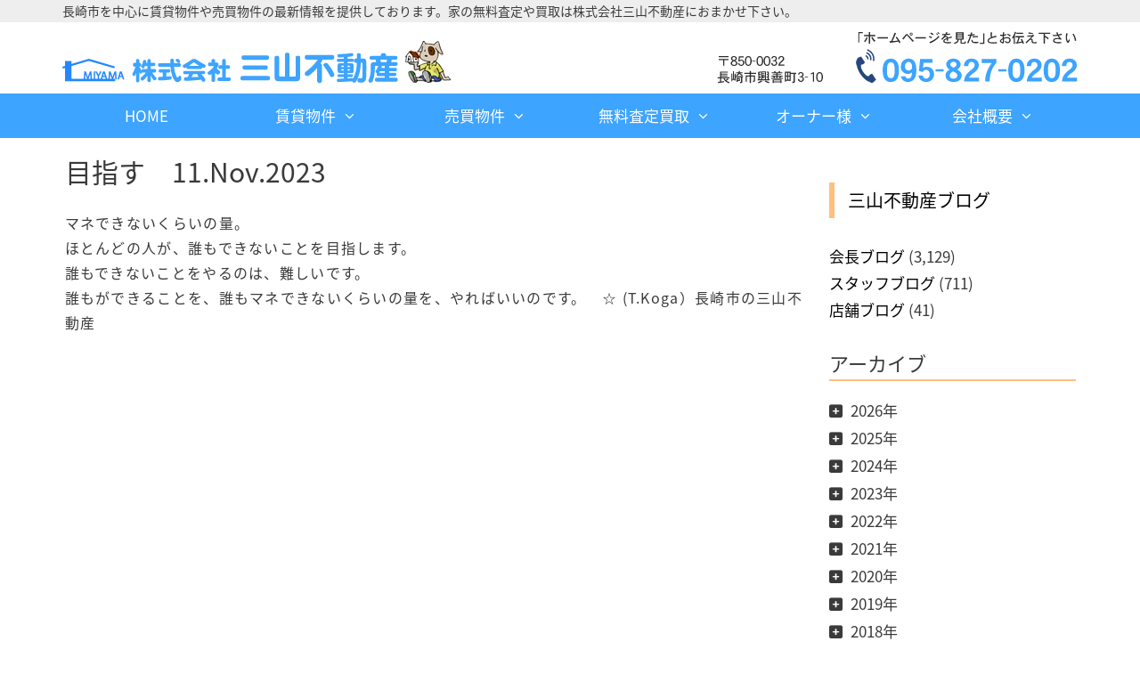

--- FILE ---
content_type: text/html; charset=UTF-8
request_url: https://miyama-r.co.jp/%E7%9B%AE%E6%8C%87%E3%81%99%E3%80%8011-nov-2023/
body_size: 18264
content:
<!DOCTYPE html>
<html dir="ltr" lang="ja" prefix="og: https://ogp.me/ns#">
<head>
<meta charset="UTF-8">
<meta http-equiv="X-UA-Compatible" content="IE=edge"/>
<link rel="profile" href="http://gmpg.org/xfn/11">
<link rel="pingback" href="https://miyama-r.co.jp/xmlrpc.php">
<title>目指す 11.Nov.2023 | 長崎市の不動産会社 株式会社三山不動産</title>
<style>img:is([sizes="auto" i], [sizes^="auto," i]) { contain-intrinsic-size: 3000px 1500px }</style>
<!-- All in One SEO 4.8.7 - aioseo.com -->
<meta name="description" content="マネできないくらいの量。 ほとんどの人が、誰もできないことを目指します。 誰もできないことをやるのは、難しいで"/>
<meta name="robots" content="max-image-preview:large"/>
<meta name="author" content="miyama"/>
<link rel="canonical" href="https://miyama-r.co.jp/%e7%9b%ae%e6%8c%87%e3%81%99%e3%80%8011-nov-2023/"/>
<meta name="generator" content="All in One SEO (AIOSEO) 4.8.7"/>
<meta property="og:locale" content="ja_JP"/>
<meta property="og:site_name" content="長崎市の不動産会社 株式会社三山不動産 | 長崎市の賃貸・売買物件は株式会社三山不動産におまかせ下さい"/>
<meta property="og:type" content="article"/>
<meta property="og:title" content="目指す 11.Nov.2023 | 長崎市の不動産会社 株式会社三山不動産"/>
<meta property="og:description" content="マネできないくらいの量。 ほとんどの人が、誰もできないことを目指します。 誰もできないことをやるのは、難しいで"/>
<meta property="og:url" content="https://miyama-r.co.jp/%e7%9b%ae%e6%8c%87%e3%81%99%e3%80%8011-nov-2023/"/>
<meta property="og:image" content="https://miyama-r.co.jp/wp-content/uploads/2017/04/sitetitlle01.png"/>
<meta property="og:image:secure_url" content="https://miyama-r.co.jp/wp-content/uploads/2017/04/sitetitlle01.png"/>
<meta property="article:published_time" content="2023-11-10T16:44:28+00:00"/>
<meta property="article:modified_time" content="2023-11-07T10:45:23+00:00"/>
<meta name="twitter:card" content="summary"/>
<meta name="twitter:title" content="目指す 11.Nov.2023 | 長崎市の不動産会社 株式会社三山不動産"/>
<meta name="twitter:description" content="マネできないくらいの量。 ほとんどの人が、誰もできないことを目指します。 誰もできないことをやるのは、難しいで"/>
<meta name="twitter:image" content="https://miyama-r.co.jp/wp-content/uploads/2017/04/sitetitlle01.png"/>
<script type="application/ld+json" class="aioseo-schema">
			{"@context":"https:\/\/schema.org","@graph":[{"@type":"Article","@id":"https:\/\/miyama-r.co.jp\/%e7%9b%ae%e6%8c%87%e3%81%99%e3%80%8011-nov-2023\/#article","name":"\u76ee\u6307\u3059 11.Nov.2023 | \u9577\u5d0e\u5e02\u306e\u4e0d\u52d5\u7523\u4f1a\u793e \u682a\u5f0f\u4f1a\u793e\u4e09\u5c71\u4e0d\u52d5\u7523","headline":"\u76ee\u6307\u3059\u300011.Nov.2023","author":{"@id":"https:\/\/miyama-r.co.jp\/author\/miyama\/#author"},"publisher":{"@id":"https:\/\/miyama-r.co.jp\/#organization"},"image":{"@type":"ImageObject","url":"https:\/\/miyama-r.co.jp\/wp-content\/uploads\/2017\/04\/sitetitlle01.png","@id":"https:\/\/miyama-r.co.jp\/#articleImage","width":440,"height":60},"datePublished":"2023-11-11T01:44:28+09:00","dateModified":"2023-11-07T19:45:23+09:00","inLanguage":"ja","mainEntityOfPage":{"@id":"https:\/\/miyama-r.co.jp\/%e7%9b%ae%e6%8c%87%e3%81%99%e3%80%8011-nov-2023\/#webpage"},"isPartOf":{"@id":"https:\/\/miyama-r.co.jp\/%e7%9b%ae%e6%8c%87%e3%81%99%e3%80%8011-nov-2023\/#webpage"},"articleSection":"\u4f1a\u9577\u30d6\u30ed\u30b0"},{"@type":"BreadcrumbList","@id":"https:\/\/miyama-r.co.jp\/%e7%9b%ae%e6%8c%87%e3%81%99%e3%80%8011-nov-2023\/#breadcrumblist","itemListElement":[{"@type":"ListItem","@id":"https:\/\/miyama-r.co.jp#listItem","position":1,"name":"\u30db\u30fc\u30e0","item":"https:\/\/miyama-r.co.jp","nextItem":{"@type":"ListItem","@id":"https:\/\/miyama-r.co.jp\/category\/miyama\/#listItem","name":"\u4f1a\u9577\u30d6\u30ed\u30b0"}},{"@type":"ListItem","@id":"https:\/\/miyama-r.co.jp\/category\/miyama\/#listItem","position":2,"name":"\u4f1a\u9577\u30d6\u30ed\u30b0","item":"https:\/\/miyama-r.co.jp\/category\/miyama\/","nextItem":{"@type":"ListItem","@id":"https:\/\/miyama-r.co.jp\/%e7%9b%ae%e6%8c%87%e3%81%99%e3%80%8011-nov-2023\/#listItem","name":"\u76ee\u6307\u3059\u300011.Nov.2023"},"previousItem":{"@type":"ListItem","@id":"https:\/\/miyama-r.co.jp#listItem","name":"\u30db\u30fc\u30e0"}},{"@type":"ListItem","@id":"https:\/\/miyama-r.co.jp\/%e7%9b%ae%e6%8c%87%e3%81%99%e3%80%8011-nov-2023\/#listItem","position":3,"name":"\u76ee\u6307\u3059\u300011.Nov.2023","previousItem":{"@type":"ListItem","@id":"https:\/\/miyama-r.co.jp\/category\/miyama\/#listItem","name":"\u4f1a\u9577\u30d6\u30ed\u30b0"}}]},{"@type":"Organization","@id":"https:\/\/miyama-r.co.jp\/#organization","name":"\u9577\u5d0e\u5e02\u306e\u4e0d\u52d5\u7523\u4f1a\u793e \u682a\u5f0f\u4f1a\u793e\u4e09\u5c71\u4e0d\u52d5\u7523","description":"\u9577\u5d0e\u5e02\u306e\u8cc3\u8cb8\u30fb\u58f2\u8cb7\u7269\u4ef6\u306f\u682a\u5f0f\u4f1a\u793e\u4e09\u5c71\u4e0d\u52d5\u7523\u306b\u304a\u307e\u304b\u305b\u4e0b\u3055\u3044","url":"https:\/\/miyama-r.co.jp\/","logo":{"@type":"ImageObject","url":"https:\/\/miyama-r.co.jp\/wp-content\/uploads\/2017\/04\/sitetitlle01.png","@id":"https:\/\/miyama-r.co.jp\/%e7%9b%ae%e6%8c%87%e3%81%99%e3%80%8011-nov-2023\/#organizationLogo","width":440,"height":60},"image":{"@id":"https:\/\/miyama-r.co.jp\/%e7%9b%ae%e6%8c%87%e3%81%99%e3%80%8011-nov-2023\/#organizationLogo"}},{"@type":"Person","@id":"https:\/\/miyama-r.co.jp\/author\/miyama\/#author","url":"https:\/\/miyama-r.co.jp\/author\/miyama\/","name":"miyama"},{"@type":"WebPage","@id":"https:\/\/miyama-r.co.jp\/%e7%9b%ae%e6%8c%87%e3%81%99%e3%80%8011-nov-2023\/#webpage","url":"https:\/\/miyama-r.co.jp\/%e7%9b%ae%e6%8c%87%e3%81%99%e3%80%8011-nov-2023\/","name":"\u76ee\u6307\u3059 11.Nov.2023 | \u9577\u5d0e\u5e02\u306e\u4e0d\u52d5\u7523\u4f1a\u793e \u682a\u5f0f\u4f1a\u793e\u4e09\u5c71\u4e0d\u52d5\u7523","description":"\u30de\u30cd\u3067\u304d\u306a\u3044\u304f\u3089\u3044\u306e\u91cf\u3002 \u307b\u3068\u3093\u3069\u306e\u4eba\u304c\u3001\u8ab0\u3082\u3067\u304d\u306a\u3044\u3053\u3068\u3092\u76ee\u6307\u3057\u307e\u3059\u3002 \u8ab0\u3082\u3067\u304d\u306a\u3044\u3053\u3068\u3092\u3084\u308b\u306e\u306f\u3001\u96e3\u3057\u3044\u3067","inLanguage":"ja","isPartOf":{"@id":"https:\/\/miyama-r.co.jp\/#website"},"breadcrumb":{"@id":"https:\/\/miyama-r.co.jp\/%e7%9b%ae%e6%8c%87%e3%81%99%e3%80%8011-nov-2023\/#breadcrumblist"},"author":{"@id":"https:\/\/miyama-r.co.jp\/author\/miyama\/#author"},"creator":{"@id":"https:\/\/miyama-r.co.jp\/author\/miyama\/#author"},"datePublished":"2023-11-11T01:44:28+09:00","dateModified":"2023-11-07T19:45:23+09:00"},{"@type":"WebSite","@id":"https:\/\/miyama-r.co.jp\/#website","url":"https:\/\/miyama-r.co.jp\/","name":"\u9577\u5d0e\u5e02\u306e\u4e0d\u52d5\u7523\u4f1a\u793e \u682a\u5f0f\u4f1a\u793e\u4e09\u5c71\u4e0d\u52d5\u7523","description":"\u9577\u5d0e\u5e02\u306e\u8cc3\u8cb8\u30fb\u58f2\u8cb7\u7269\u4ef6\u306f\u682a\u5f0f\u4f1a\u793e\u4e09\u5c71\u4e0d\u52d5\u7523\u306b\u304a\u307e\u304b\u305b\u4e0b\u3055\u3044","inLanguage":"ja","publisher":{"@id":"https:\/\/miyama-r.co.jp\/#organization"}}]}
		</script>
<!-- All in One SEO -->
<meta name="viewport" content="width=device-width, initial-scale=1"><link rel="alternate" type="application/rss+xml" title="長崎市の不動産会社 株式会社三山不動産 &raquo; フィード" href="https://miyama-r.co.jp/feed/"/>
<link rel="alternate" type="application/rss+xml" title="長崎市の不動産会社 株式会社三山不動産 &raquo; コメントフィード" href="https://miyama-r.co.jp/comments/feed/"/>
<script>
window._wpemojiSettings = {"baseUrl":"https:\/\/s.w.org\/images\/core\/emoji\/16.0.1\/72x72\/","ext":".png","svgUrl":"https:\/\/s.w.org\/images\/core\/emoji\/16.0.1\/svg\/","svgExt":".svg","source":{"concatemoji":"https:\/\/miyama-r.co.jp\/wp-includes\/js\/wp-emoji-release.min.js?ver=6.8.3"}};
/*! This file is auto-generated */
!function(s,n){var o,i,e;function c(e){try{var t={supportTests:e,timestamp:(new Date).valueOf()};sessionStorage.setItem(o,JSON.stringify(t))}catch(e){}}function p(e,t,n){e.clearRect(0,0,e.canvas.width,e.canvas.height),e.fillText(t,0,0);var t=new Uint32Array(e.getImageData(0,0,e.canvas.width,e.canvas.height).data),a=(e.clearRect(0,0,e.canvas.width,e.canvas.height),e.fillText(n,0,0),new Uint32Array(e.getImageData(0,0,e.canvas.width,e.canvas.height).data));return t.every(function(e,t){return e===a[t]})}function u(e,t){e.clearRect(0,0,e.canvas.width,e.canvas.height),e.fillText(t,0,0);for(var n=e.getImageData(16,16,1,1),a=0;a<n.data.length;a++)if(0!==n.data[a])return!1;return!0}function f(e,t,n,a){switch(t){case"flag":return n(e,"\ud83c\udff3\ufe0f\u200d\u26a7\ufe0f","\ud83c\udff3\ufe0f\u200b\u26a7\ufe0f")?!1:!n(e,"\ud83c\udde8\ud83c\uddf6","\ud83c\udde8\u200b\ud83c\uddf6")&&!n(e,"\ud83c\udff4\udb40\udc67\udb40\udc62\udb40\udc65\udb40\udc6e\udb40\udc67\udb40\udc7f","\ud83c\udff4\u200b\udb40\udc67\u200b\udb40\udc62\u200b\udb40\udc65\u200b\udb40\udc6e\u200b\udb40\udc67\u200b\udb40\udc7f");case"emoji":return!a(e,"\ud83e\udedf")}return!1}function g(e,t,n,a){var r="undefined"!=typeof WorkerGlobalScope&&self instanceof WorkerGlobalScope?new OffscreenCanvas(300,150):s.createElement("canvas"),o=r.getContext("2d",{willReadFrequently:!0}),i=(o.textBaseline="top",o.font="600 32px Arial",{});return e.forEach(function(e){i[e]=t(o,e,n,a)}),i}function t(e){var t=s.createElement("script");t.src=e,t.defer=!0,s.head.appendChild(t)}"undefined"!=typeof Promise&&(o="wpEmojiSettingsSupports",i=["flag","emoji"],n.supports={everything:!0,everythingExceptFlag:!0},e=new Promise(function(e){s.addEventListener("DOMContentLoaded",e,{once:!0})}),new Promise(function(t){var n=function(){try{var e=JSON.parse(sessionStorage.getItem(o));if("object"==typeof e&&"number"==typeof e.timestamp&&(new Date).valueOf()<e.timestamp+604800&&"object"==typeof e.supportTests)return e.supportTests}catch(e){}return null}();if(!n){if("undefined"!=typeof Worker&&"undefined"!=typeof OffscreenCanvas&&"undefined"!=typeof URL&&URL.createObjectURL&&"undefined"!=typeof Blob)try{var e="postMessage("+g.toString()+"("+[JSON.stringify(i),f.toString(),p.toString(),u.toString()].join(",")+"));",a=new Blob([e],{type:"text/javascript"}),r=new Worker(URL.createObjectURL(a),{name:"wpTestEmojiSupports"});return void(r.onmessage=function(e){c(n=e.data),r.terminate(),t(n)})}catch(e){}c(n=g(i,f,p,u))}t(n)}).then(function(e){for(var t in e)n.supports[t]=e[t],n.supports.everything=n.supports.everything&&n.supports[t],"flag"!==t&&(n.supports.everythingExceptFlag=n.supports.everythingExceptFlag&&n.supports[t]);n.supports.everythingExceptFlag=n.supports.everythingExceptFlag&&!n.supports.flag,n.DOMReady=!1,n.readyCallback=function(){n.DOMReady=!0}}).then(function(){return e}).then(function(){var e;n.supports.everything||(n.readyCallback(),(e=n.source||{}).concatemoji?t(e.concatemoji):e.wpemoji&&e.twemoji&&(t(e.twemoji),t(e.wpemoji)))}))}((window,document),window._wpemojiSettings);
</script>
<style id='wp-emoji-styles-inline-css'>

	img.wp-smiley, img.emoji {
		display: inline !important;
		border: none !important;
		box-shadow: none !important;
		height: 1em !important;
		width: 1em !important;
		margin: 0 0.07em !important;
		vertical-align: -0.1em !important;
		background: none !important;
		padding: 0 !important;
	}
</style>
<link rel='stylesheet' id='wp-block-library-css' href='https://miyama-r.co.jp/wp-includes/css/dist/block-library/style.min.css?ver=6.8.3' media='all'/>
<style id='classic-theme-styles-inline-css'>
/*! This file is auto-generated */
.wp-block-button__link{color:#fff;background-color:#32373c;border-radius:9999px;box-shadow:none;text-decoration:none;padding:calc(.667em + 2px) calc(1.333em + 2px);font-size:1.125em}.wp-block-file__button{background:#32373c;color:#fff;text-decoration:none}
</style>
<style id='global-styles-inline-css'>
:root{--wp--preset--aspect-ratio--square: 1;--wp--preset--aspect-ratio--4-3: 4/3;--wp--preset--aspect-ratio--3-4: 3/4;--wp--preset--aspect-ratio--3-2: 3/2;--wp--preset--aspect-ratio--2-3: 2/3;--wp--preset--aspect-ratio--16-9: 16/9;--wp--preset--aspect-ratio--9-16: 9/16;--wp--preset--color--black: #000000;--wp--preset--color--cyan-bluish-gray: #abb8c3;--wp--preset--color--white: #ffffff;--wp--preset--color--pale-pink: #f78da7;--wp--preset--color--vivid-red: #cf2e2e;--wp--preset--color--luminous-vivid-orange: #ff6900;--wp--preset--color--luminous-vivid-amber: #fcb900;--wp--preset--color--light-green-cyan: #7bdcb5;--wp--preset--color--vivid-green-cyan: #00d084;--wp--preset--color--pale-cyan-blue: #8ed1fc;--wp--preset--color--vivid-cyan-blue: #0693e3;--wp--preset--color--vivid-purple: #9b51e0;--wp--preset--color--contrast: var(--contrast);--wp--preset--color--contrast-2: var(--contrast-2);--wp--preset--color--contrast-3: var(--contrast-3);--wp--preset--color--base: var(--base);--wp--preset--color--base-2: var(--base-2);--wp--preset--color--base-3: var(--base-3);--wp--preset--color--accent: var(--accent);--wp--preset--gradient--vivid-cyan-blue-to-vivid-purple: linear-gradient(135deg,rgba(6,147,227,1) 0%,rgb(155,81,224) 100%);--wp--preset--gradient--light-green-cyan-to-vivid-green-cyan: linear-gradient(135deg,rgb(122,220,180) 0%,rgb(0,208,130) 100%);--wp--preset--gradient--luminous-vivid-amber-to-luminous-vivid-orange: linear-gradient(135deg,rgba(252,185,0,1) 0%,rgba(255,105,0,1) 100%);--wp--preset--gradient--luminous-vivid-orange-to-vivid-red: linear-gradient(135deg,rgba(255,105,0,1) 0%,rgb(207,46,46) 100%);--wp--preset--gradient--very-light-gray-to-cyan-bluish-gray: linear-gradient(135deg,rgb(238,238,238) 0%,rgb(169,184,195) 100%);--wp--preset--gradient--cool-to-warm-spectrum: linear-gradient(135deg,rgb(74,234,220) 0%,rgb(151,120,209) 20%,rgb(207,42,186) 40%,rgb(238,44,130) 60%,rgb(251,105,98) 80%,rgb(254,248,76) 100%);--wp--preset--gradient--blush-light-purple: linear-gradient(135deg,rgb(255,206,236) 0%,rgb(152,150,240) 100%);--wp--preset--gradient--blush-bordeaux: linear-gradient(135deg,rgb(254,205,165) 0%,rgb(254,45,45) 50%,rgb(107,0,62) 100%);--wp--preset--gradient--luminous-dusk: linear-gradient(135deg,rgb(255,203,112) 0%,rgb(199,81,192) 50%,rgb(65,88,208) 100%);--wp--preset--gradient--pale-ocean: linear-gradient(135deg,rgb(255,245,203) 0%,rgb(182,227,212) 50%,rgb(51,167,181) 100%);--wp--preset--gradient--electric-grass: linear-gradient(135deg,rgb(202,248,128) 0%,rgb(113,206,126) 100%);--wp--preset--gradient--midnight: linear-gradient(135deg,rgb(2,3,129) 0%,rgb(40,116,252) 100%);--wp--preset--font-size--small: 13px;--wp--preset--font-size--medium: 20px;--wp--preset--font-size--large: 36px;--wp--preset--font-size--x-large: 42px;--wp--preset--spacing--20: 0.44rem;--wp--preset--spacing--30: 0.67rem;--wp--preset--spacing--40: 1rem;--wp--preset--spacing--50: 1.5rem;--wp--preset--spacing--60: 2.25rem;--wp--preset--spacing--70: 3.38rem;--wp--preset--spacing--80: 5.06rem;--wp--preset--shadow--natural: 6px 6px 9px rgba(0, 0, 0, 0.2);--wp--preset--shadow--deep: 12px 12px 50px rgba(0, 0, 0, 0.4);--wp--preset--shadow--sharp: 6px 6px 0px rgba(0, 0, 0, 0.2);--wp--preset--shadow--outlined: 6px 6px 0px -3px rgba(255, 255, 255, 1), 6px 6px rgba(0, 0, 0, 1);--wp--preset--shadow--crisp: 6px 6px 0px rgba(0, 0, 0, 1);}:root :where(.is-layout-flow) > :first-child{margin-block-start: 0;}:root :where(.is-layout-flow) > :last-child{margin-block-end: 0;}:root :where(.is-layout-flow) > *{margin-block-start: 24px;margin-block-end: 0;}:root :where(.is-layout-constrained) > :first-child{margin-block-start: 0;}:root :where(.is-layout-constrained) > :last-child{margin-block-end: 0;}:root :where(.is-layout-constrained) > *{margin-block-start: 24px;margin-block-end: 0;}:root :where(.is-layout-flex){gap: 24px;}:root :where(.is-layout-grid){gap: 24px;}body .is-layout-flex{display: flex;}.is-layout-flex{flex-wrap: wrap;align-items: center;}.is-layout-flex > :is(*, div){margin: 0;}body .is-layout-grid{display: grid;}.is-layout-grid > :is(*, div){margin: 0;}.has-black-color{color: var(--wp--preset--color--black) !important;}.has-cyan-bluish-gray-color{color: var(--wp--preset--color--cyan-bluish-gray) !important;}.has-white-color{color: var(--wp--preset--color--white) !important;}.has-pale-pink-color{color: var(--wp--preset--color--pale-pink) !important;}.has-vivid-red-color{color: var(--wp--preset--color--vivid-red) !important;}.has-luminous-vivid-orange-color{color: var(--wp--preset--color--luminous-vivid-orange) !important;}.has-luminous-vivid-amber-color{color: var(--wp--preset--color--luminous-vivid-amber) !important;}.has-light-green-cyan-color{color: var(--wp--preset--color--light-green-cyan) !important;}.has-vivid-green-cyan-color{color: var(--wp--preset--color--vivid-green-cyan) !important;}.has-pale-cyan-blue-color{color: var(--wp--preset--color--pale-cyan-blue) !important;}.has-vivid-cyan-blue-color{color: var(--wp--preset--color--vivid-cyan-blue) !important;}.has-vivid-purple-color{color: var(--wp--preset--color--vivid-purple) !important;}.has-contrast-color{color: var(--wp--preset--color--contrast) !important;}.has-contrast-2-color{color: var(--wp--preset--color--contrast-2) !important;}.has-contrast-3-color{color: var(--wp--preset--color--contrast-3) !important;}.has-base-color{color: var(--wp--preset--color--base) !important;}.has-base-2-color{color: var(--wp--preset--color--base-2) !important;}.has-base-3-color{color: var(--wp--preset--color--base-3) !important;}.has-accent-color{color: var(--wp--preset--color--accent) !important;}.has-black-background-color{background-color: var(--wp--preset--color--black) !important;}.has-cyan-bluish-gray-background-color{background-color: var(--wp--preset--color--cyan-bluish-gray) !important;}.has-white-background-color{background-color: var(--wp--preset--color--white) !important;}.has-pale-pink-background-color{background-color: var(--wp--preset--color--pale-pink) !important;}.has-vivid-red-background-color{background-color: var(--wp--preset--color--vivid-red) !important;}.has-luminous-vivid-orange-background-color{background-color: var(--wp--preset--color--luminous-vivid-orange) !important;}.has-luminous-vivid-amber-background-color{background-color: var(--wp--preset--color--luminous-vivid-amber) !important;}.has-light-green-cyan-background-color{background-color: var(--wp--preset--color--light-green-cyan) !important;}.has-vivid-green-cyan-background-color{background-color: var(--wp--preset--color--vivid-green-cyan) !important;}.has-pale-cyan-blue-background-color{background-color: var(--wp--preset--color--pale-cyan-blue) !important;}.has-vivid-cyan-blue-background-color{background-color: var(--wp--preset--color--vivid-cyan-blue) !important;}.has-vivid-purple-background-color{background-color: var(--wp--preset--color--vivid-purple) !important;}.has-contrast-background-color{background-color: var(--wp--preset--color--contrast) !important;}.has-contrast-2-background-color{background-color: var(--wp--preset--color--contrast-2) !important;}.has-contrast-3-background-color{background-color: var(--wp--preset--color--contrast-3) !important;}.has-base-background-color{background-color: var(--wp--preset--color--base) !important;}.has-base-2-background-color{background-color: var(--wp--preset--color--base-2) !important;}.has-base-3-background-color{background-color: var(--wp--preset--color--base-3) !important;}.has-accent-background-color{background-color: var(--wp--preset--color--accent) !important;}.has-black-border-color{border-color: var(--wp--preset--color--black) !important;}.has-cyan-bluish-gray-border-color{border-color: var(--wp--preset--color--cyan-bluish-gray) !important;}.has-white-border-color{border-color: var(--wp--preset--color--white) !important;}.has-pale-pink-border-color{border-color: var(--wp--preset--color--pale-pink) !important;}.has-vivid-red-border-color{border-color: var(--wp--preset--color--vivid-red) !important;}.has-luminous-vivid-orange-border-color{border-color: var(--wp--preset--color--luminous-vivid-orange) !important;}.has-luminous-vivid-amber-border-color{border-color: var(--wp--preset--color--luminous-vivid-amber) !important;}.has-light-green-cyan-border-color{border-color: var(--wp--preset--color--light-green-cyan) !important;}.has-vivid-green-cyan-border-color{border-color: var(--wp--preset--color--vivid-green-cyan) !important;}.has-pale-cyan-blue-border-color{border-color: var(--wp--preset--color--pale-cyan-blue) !important;}.has-vivid-cyan-blue-border-color{border-color: var(--wp--preset--color--vivid-cyan-blue) !important;}.has-vivid-purple-border-color{border-color: var(--wp--preset--color--vivid-purple) !important;}.has-contrast-border-color{border-color: var(--wp--preset--color--contrast) !important;}.has-contrast-2-border-color{border-color: var(--wp--preset--color--contrast-2) !important;}.has-contrast-3-border-color{border-color: var(--wp--preset--color--contrast-3) !important;}.has-base-border-color{border-color: var(--wp--preset--color--base) !important;}.has-base-2-border-color{border-color: var(--wp--preset--color--base-2) !important;}.has-base-3-border-color{border-color: var(--wp--preset--color--base-3) !important;}.has-accent-border-color{border-color: var(--wp--preset--color--accent) !important;}.has-vivid-cyan-blue-to-vivid-purple-gradient-background{background: var(--wp--preset--gradient--vivid-cyan-blue-to-vivid-purple) !important;}.has-light-green-cyan-to-vivid-green-cyan-gradient-background{background: var(--wp--preset--gradient--light-green-cyan-to-vivid-green-cyan) !important;}.has-luminous-vivid-amber-to-luminous-vivid-orange-gradient-background{background: var(--wp--preset--gradient--luminous-vivid-amber-to-luminous-vivid-orange) !important;}.has-luminous-vivid-orange-to-vivid-red-gradient-background{background: var(--wp--preset--gradient--luminous-vivid-orange-to-vivid-red) !important;}.has-very-light-gray-to-cyan-bluish-gray-gradient-background{background: var(--wp--preset--gradient--very-light-gray-to-cyan-bluish-gray) !important;}.has-cool-to-warm-spectrum-gradient-background{background: var(--wp--preset--gradient--cool-to-warm-spectrum) !important;}.has-blush-light-purple-gradient-background{background: var(--wp--preset--gradient--blush-light-purple) !important;}.has-blush-bordeaux-gradient-background{background: var(--wp--preset--gradient--blush-bordeaux) !important;}.has-luminous-dusk-gradient-background{background: var(--wp--preset--gradient--luminous-dusk) !important;}.has-pale-ocean-gradient-background{background: var(--wp--preset--gradient--pale-ocean) !important;}.has-electric-grass-gradient-background{background: var(--wp--preset--gradient--electric-grass) !important;}.has-midnight-gradient-background{background: var(--wp--preset--gradient--midnight) !important;}.has-small-font-size{font-size: var(--wp--preset--font-size--small) !important;}.has-medium-font-size{font-size: var(--wp--preset--font-size--medium) !important;}.has-large-font-size{font-size: var(--wp--preset--font-size--large) !important;}.has-x-large-font-size{font-size: var(--wp--preset--font-size--x-large) !important;}
:root :where(.wp-block-pullquote){font-size: 1.5em;line-height: 1.6;}
</style>
<link rel='stylesheet' id='contact-form-7-css' href='https://miyama-r.co.jp/wp-content/plugins/contact-form-7/includes/css/styles.css?ver=6.0.6' media='all'/>
<link rel='stylesheet' id='whats-new-style-css' href='https://miyama-r.co.jp/wp-content/plugins/whats-new-genarator/whats-new.css?ver=2.0.2' media='all'/>
<link rel='stylesheet' id='generate-style-grid-css' href='https://miyama-r.co.jp/wp-content/themes/generatepress/assets/css/unsemantic-grid.min.css?ver=3.5.0' media='all'/>
<link rel='stylesheet' id='generate-style-css' href='https://miyama-r.co.jp/wp-content/themes/generatepress/assets/css/style.min.css?ver=3.5.0' media='all'/>
<style id='generate-style-inline-css'>
body{background-color:#ffffff;color:#3a3a3a;}a{color:#1e73be;}a:hover, a:focus, a:active{color:#000000;}body .grid-container{max-width:1145px;}.wp-block-group__inner-container{max-width:1145px;margin-left:auto;margin-right:auto;}.generate-back-to-top{font-size:20px;border-radius:3px;position:fixed;bottom:30px;right:30px;line-height:40px;width:40px;text-align:center;z-index:10;transition:opacity 300ms ease-in-out;opacity:0.1;transform:translateY(1000px);}.generate-back-to-top__show{opacity:1;transform:translateY(0);}:root{--contrast:#222222;--contrast-2:#575760;--contrast-3:#b2b2be;--base:#f0f0f0;--base-2:#f7f8f9;--base-3:#ffffff;--accent:#1e73be;}:root .has-contrast-color{color:var(--contrast);}:root .has-contrast-background-color{background-color:var(--contrast);}:root .has-contrast-2-color{color:var(--contrast-2);}:root .has-contrast-2-background-color{background-color:var(--contrast-2);}:root .has-contrast-3-color{color:var(--contrast-3);}:root .has-contrast-3-background-color{background-color:var(--contrast-3);}:root .has-base-color{color:var(--base);}:root .has-base-background-color{background-color:var(--base);}:root .has-base-2-color{color:var(--base-2);}:root .has-base-2-background-color{background-color:var(--base-2);}:root .has-base-3-color{color:var(--base-3);}:root .has-base-3-background-color{background-color:var(--base-3);}:root .has-accent-color{color:var(--accent);}:root .has-accent-background-color{background-color:var(--accent);}body{line-height:1.5;}.entry-content > [class*="wp-block-"]:not(:last-child):not(.wp-block-heading){margin-bottom:1.5em;}.main-title{font-size:45px;}.main-navigation a, .menu-toggle{font-size:17px;}.main-navigation .main-nav ul ul li a{font-size:14px;}.sidebar .widget, .footer-widgets .widget{font-size:17px;}h1{font-size:40px;}h2{font-size:30px;}h3{font-size:20px;}h4{font-size:inherit;}h5{font-size:inherit;}@media (max-width:768px){.main-title{font-size:30px;}h1{font-size:30px;}h2{font-size:25px;}}.top-bar{background-color:#636363;color:#ffffff;}.top-bar a{color:#ffffff;}.top-bar a:hover{color:#303030;}.site-header{background-color:#ffffff;color:#3a3a3a;}.site-header a{color:#3a3a3a;}.main-title a,.main-title a:hover{color:#222222;}.site-description{color:#757575;}.main-navigation,.main-navigation ul ul{background-color:#3da4ff;}.main-navigation .main-nav ul li a, .main-navigation .menu-toggle, .main-navigation .menu-bar-items{color:#ffffff;}.main-navigation .main-nav ul li:not([class*="current-menu-"]):hover > a, .main-navigation .main-nav ul li:not([class*="current-menu-"]):focus > a, .main-navigation .main-nav ul li.sfHover:not([class*="current-menu-"]) > a, .main-navigation .menu-bar-item:hover > a, .main-navigation .menu-bar-item.sfHover > a{color:#3da4ff;background-color:#ffffff;}button.menu-toggle:hover,button.menu-toggle:focus,.main-navigation .mobile-bar-items a,.main-navigation .mobile-bar-items a:hover,.main-navigation .mobile-bar-items a:focus{color:#ffffff;}.main-navigation .main-nav ul li[class*="current-menu-"] > a{color:#3da4ff;background-color:#ffffff;}.navigation-search input[type="search"],.navigation-search input[type="search"]:active, .navigation-search input[type="search"]:focus, .main-navigation .main-nav ul li.search-item.active > a, .main-navigation .menu-bar-items .search-item.active > a{color:#3da4ff;background-color:#ffffff;}.main-navigation ul ul{background-color:#3da4ff;}.main-navigation .main-nav ul ul li a{color:#ffffff;}.main-navigation .main-nav ul ul li:not([class*="current-menu-"]):hover > a,.main-navigation .main-nav ul ul li:not([class*="current-menu-"]):focus > a, .main-navigation .main-nav ul ul li.sfHover:not([class*="current-menu-"]) > a{color:#3da4ff;background-color:#ffffff;}.main-navigation .main-nav ul ul li[class*="current-menu-"] > a{color:#3da4ff;background-color:#ffffff;}.separate-containers .inside-article, .separate-containers .comments-area, .separate-containers .page-header, .one-container .container, .separate-containers .paging-navigation, .inside-page-header{background-color:#ffffff;}.entry-meta{color:#595959;}.entry-meta a{color:#595959;}.entry-meta a:hover{color:#1e73be;}.sidebar .widget{background-color:#ffffff;}.sidebar .widget .widget-title{color:#000000;}.footer-widgets{background-color:#f4f4f4;}.footer-widgets .widget-title{color:#000000;}.site-info{color:#ffffff;background-color:#222222;}.site-info a{color:#ffffff;}.site-info a:hover{color:#606060;}.footer-bar .widget_nav_menu .current-menu-item a{color:#606060;}input[type="text"],input[type="email"],input[type="url"],input[type="password"],input[type="search"],input[type="tel"],input[type="number"],textarea,select{color:#666666;background-color:#fafafa;border-color:#cccccc;}input[type="text"]:focus,input[type="email"]:focus,input[type="url"]:focus,input[type="password"]:focus,input[type="search"]:focus,input[type="tel"]:focus,input[type="number"]:focus,textarea:focus,select:focus{color:#666666;background-color:#ffffff;border-color:#bfbfbf;}button,html input[type="button"],input[type="reset"],input[type="submit"],a.button,a.wp-block-button__link:not(.has-background){color:#ffffff;background-color:#666666;}button:hover,html input[type="button"]:hover,input[type="reset"]:hover,input[type="submit"]:hover,a.button:hover,button:focus,html input[type="button"]:focus,input[type="reset"]:focus,input[type="submit"]:focus,a.button:focus,a.wp-block-button__link:not(.has-background):active,a.wp-block-button__link:not(.has-background):focus,a.wp-block-button__link:not(.has-background):hover{color:#ffffff;background-color:#3f3f3f;}a.generate-back-to-top{background-color:rgba( 0,0,0,0.4 );color:#ffffff;}a.generate-back-to-top:hover,a.generate-back-to-top:focus{background-color:rgba( 0,0,0,0.6 );color:#ffffff;}:root{--gp-search-modal-bg-color:var(--base-3);--gp-search-modal-text-color:var(--contrast);--gp-search-modal-overlay-bg-color:rgba(0,0,0,0.2);}@media (max-width: 768px){.main-navigation .menu-bar-item:hover > a, .main-navigation .menu-bar-item.sfHover > a{background:none;color:#ffffff;}}.inside-top-bar{padding:10px;}.inside-header{padding:10px;}.separate-containers .inside-article, .separate-containers .comments-area, .separate-containers .page-header, .separate-containers .paging-navigation, .one-container .site-content, .inside-page-header{padding:0px 5px 40px 5px;}.site-main .wp-block-group__inner-container{padding:0px 5px 40px 5px;}.entry-content .alignwide, body:not(.no-sidebar) .entry-content .alignfull{margin-left:-5px;width:calc(100% + 10px);max-width:calc(100% + 10px);}.one-container.right-sidebar .site-main,.one-container.both-right .site-main{margin-right:5px;}.one-container.left-sidebar .site-main,.one-container.both-left .site-main{margin-left:5px;}.one-container.both-sidebars .site-main{margin:0px 5px 0px 5px;}.main-navigation .main-nav ul li a,.menu-toggle,.main-navigation .mobile-bar-items a{line-height:50px;}.navigation-search input[type="search"]{height:50px;}.rtl .menu-item-has-children .dropdown-menu-toggle{padding-left:20px;}.rtl .main-navigation .main-nav ul li.menu-item-has-children > a{padding-right:20px;}.widget-area .widget{padding:30px 5px 0px 5px;}.footer-widgets{padding:20px 10px 20px 10px;}.site-info{padding:20px 10px 20px 10px;}@media (max-width:768px){.separate-containers .inside-article, .separate-containers .comments-area, .separate-containers .page-header, .separate-containers .paging-navigation, .one-container .site-content, .inside-page-header{padding:30px;}.site-main .wp-block-group__inner-container{padding:30px;}.site-info{padding-right:10px;padding-left:10px;}.entry-content .alignwide, body:not(.no-sidebar) .entry-content .alignfull{margin-left:-30px;width:calc(100% + 60px);max-width:calc(100% + 60px);}}/* End cached CSS */@media (max-width: 768px){.main-navigation .menu-toggle,.main-navigation .mobile-bar-items,.sidebar-nav-mobile:not(#sticky-placeholder){display:block;}.main-navigation ul,.gen-sidebar-nav{display:none;}[class*="nav-float-"] .site-header .inside-header > *{float:none;clear:both;}}
.main-navigation .main-nav ul li a,.menu-toggle,.main-navigation .mobile-bar-items a{transition: line-height 300ms ease}.fl-builder-edit .navigation-stick {z-index: 10 !important;}.main-navigation.toggled .main-nav > ul{background-color: #3da4ff}
</style>
<link rel='stylesheet' id='generate-mobile-style-css' href='https://miyama-r.co.jp/wp-content/themes/generatepress/assets/css/mobile.min.css?ver=3.5.0' media='all'/>
<link rel='stylesheet' id='generate-font-icons-css' href='https://miyama-r.co.jp/wp-content/themes/generatepress/assets/css/components/font-icons.min.css?ver=3.5.0' media='all'/>
<link rel='stylesheet' id='generate-child-css' href='https://miyama-r.co.jp/wp-content/themes/GeneratePress_child/style.css?ver=1685947440' media='all'/>
<link rel='stylesheet' id='generate-sticky-css' href='https://miyama-r.co.jp/wp-content/plugins/gp-premium/menu-plus/functions/css/sticky.min.css?ver=2.5.0' media='all'/>
<link rel='stylesheet' id='generate-offside-css' href='https://miyama-r.co.jp/wp-content/plugins/gp-premium/menu-plus/functions/css/offside.min.css?ver=2.5.0' media='all'/>
<style id='generate-offside-inline-css'>
:root{--gp-slideout-width:265px;}.slideout-navigation.main-navigation .main-nav ul li a{font-weight:normal;text-transform:none;}.slideout-navigation.main-navigation.do-overlay .main-nav ul ul li a{font-size:1em;}.slideout-navigation, .slideout-navigation a{color:#ffffff;}.slideout-navigation button.slideout-exit{color:#ffffff;padding-left:20px;padding-right:20px;}.slideout-navigation .dropdown-menu-toggle:before{content:"\f107";}.slideout-navigation .sfHover > a .dropdown-menu-toggle:before{content:"\f106";}@media (max-width: 768px){.menu-bar-item.slideout-toggle{display:none;}}
</style>
<link rel='stylesheet' id='gp-premium-icons-css' href='https://miyama-r.co.jp/wp-content/plugins/gp-premium/general/icons/icons.min.css?ver=2.5.0' media='all'/>
<script src="https://miyama-r.co.jp/wp-includes/js/jquery/jquery.min.js?ver=3.7.1" id="jquery-core-js"></script>
<link rel="https://api.w.org/" href="https://miyama-r.co.jp/wp-json/"/><link rel="alternate" title="JSON" type="application/json" href="https://miyama-r.co.jp/wp-json/wp/v2/posts/11289"/><link rel="EditURI" type="application/rsd+xml" title="RSD" href="https://miyama-r.co.jp/xmlrpc.php?rsd"/>
<link rel='shortlink' href='https://miyama-r.co.jp/?p=11289'/>
<link rel="alternate" title="oEmbed (JSON)" type="application/json+oembed" href="https://miyama-r.co.jp/wp-json/oembed/1.0/embed?url=https%3A%2F%2Fmiyama-r.co.jp%2F%25e7%259b%25ae%25e6%258c%2587%25e3%2581%2599%25e3%2580%258011-nov-2023%2F"/>
<link rel="alternate" title="oEmbed (XML)" type="text/xml+oembed" href="https://miyama-r.co.jp/wp-json/oembed/1.0/embed?url=https%3A%2F%2Fmiyama-r.co.jp%2F%25e7%259b%25ae%25e6%258c%2587%25e3%2581%2599%25e3%2580%258011-nov-2023%2F&#038;format=xml"/>
<div id="site-description"><p>長崎市を中心に賃貸物件や売買物件の最新情報を提供しております。家の無料査定や買取は株式会社三山不動産におまかせ下さい。</p></div><link rel="Shortcut Icon" type="image/x-icon" href="//miyama-r.co.jp/wp-content/uploads/2017/05/favicon.ico"/>
<!-- Analytics by WP Statistics - https://wp-statistics.com -->
<meta name="generator" content="Elementor 3.28.4; features: e_font_icon_svg, additional_custom_breakpoints, e_local_google_fonts, e_element_cache; settings: css_print_method-external, google_font-enabled, font_display-swap">
<style>
				.e-con.e-parent:nth-of-type(n+4):not(.e-lazyloaded):not(.e-no-lazyload),
				.e-con.e-parent:nth-of-type(n+4):not(.e-lazyloaded):not(.e-no-lazyload) * {
					background-image: none !important;
				}
				@media screen and (max-height: 1024px) {
					.e-con.e-parent:nth-of-type(n+3):not(.e-lazyloaded):not(.e-no-lazyload),
					.e-con.e-parent:nth-of-type(n+3):not(.e-lazyloaded):not(.e-no-lazyload) * {
						background-image: none !important;
					}
				}
				@media screen and (max-height: 640px) {
					.e-con.e-parent:nth-of-type(n+2):not(.e-lazyloaded):not(.e-no-lazyload),
					.e-con.e-parent:nth-of-type(n+2):not(.e-lazyloaded):not(.e-no-lazyload) * {
						background-image: none !important;
					}
				}
			</style>
<!-- Global site tag (gtag.js) - Google Analytics -->
<script async src="https://www.googletagmanager.com/gtag/js?id=UA-100067236-1"></script>
<script>
  window.dataLayer = window.dataLayer || [];
  function gtag(){dataLayer.push(arguments);}
  gtag('js', new Date());

  gtag('config', 'UA-100067236-1');
</script>
<!-- Google tag (gtag.js) -->
<script async src="https://www.googletagmanager.com/gtag/js?id=G-7QQ4W8QVTX"></script>
<script>
  window.dataLayer = window.dataLayer || [];
  function gtag(){dataLayer.push(arguments);}
  gtag('js', new Date());

  gtag('config', 'G-7QQ4W8QVTX');
</script>
<script src="http://ajax.googleapis.com/ajax/libs/jquery/1.9.1/jquery.min.js"></script>
<script>
$(function(){
    $setElm = $('.wideslider');
    baseWidth = 1140;
    baseHeight = 450;
    minWidth = 640;
 
    slideSpeed = 700;
    delayTime = 5000;
    easing = 'linear';
    autoPlay = '1'; // notAutoPlay = '0'
 
    flickMove = '1'; // notFlick = '0'
 
    btnOpacity = 0.5;
    pnOpacity = 0.5;
 
    ua = navigator.userAgent;
 
    $(window).load(function(){
        $setElm.find('img').css({display:'block'});
        $setElm.each(function(){
            var targetObj = $(this),
            wsSetTimer;
 
            targetObj.children('ul').wrapAll('<div class="wideslider_base"><div class="wideslider_wrap"></div><div class="slider_prev"></div><div class="slider_next"></div></div>');
 
            var findBase = targetObj.find('.wideslider_base'),
            findWrap = targetObj.find('.wideslider_wrap'),
            findPrev = targetObj.find('.slider_prev'),
            findNext = targetObj.find('.slider_next');
 
            var pagination = $('<div class="pagination"></div>');
            targetObj.append(pagination);
 
            var baseList = findWrap.find('li'),
            baseListLink = findWrap.find('li').children('a'),
            baseListCount = findWrap.find('li').length;
 
            baseList.each(function(i){
                $(this).css({width:(baseWidth),height:(baseHeight)});
                pagination.append('<a href="javascript:void(0);" class="pn'+(i+1)+'"></a>');
            });
 
            var findPagi = targetObj.find('.pagination');
 
            setSlide();
            function setSlide(){
                windowWidth = $(window).width();
                findList = findWrap.find('li');
                setParts = (findBase,findWrap,findPrev,findNext,$setElm);
 
                setWrapLeft = parseInt(findWrap.css('left'));
                setlistWidth = findList.find('img').width();
                setLeft = setWrapLeft / setlistWidth;
 
                if(windowWidth < baseWidth){
                    if(windowWidth > minWidth){
                        findList.css({width:(windowWidth)});
                        var reImgHeight = findList.find('img').height();
                        findList.css({height:(reImgHeight)});
                        setParts.css({height:(reImgHeight)});
                    } else if(windowWidth <= minWidth){
                        findList.css({width:(minWidth)});
                        var reImgHeight = findList.find('img').height();
                        findList.css({height:(reImgHeight)});
                        setParts.css({height:(reImgHeight)});
                    }
                } else if(windowWidth >= baseWidth){
                    findList.css({width:(baseWidth),height:(baseHeight)});
                    setParts.css({height:(baseHeight)});
                }
 
                setWidth = findList.find('img').width();
                setHeight = findList.find('img').height();
                baseWrapWidth = (setWidth)*(baseListCount);
 
                ulCount = findWrap.find('ul').length;
                if(ulCount == 1){
                    var makeClone = findWrap.children('ul');
                    makeClone.clone().prependTo(findWrap);
                    makeClone.clone().appendTo(findWrap);
                    findWrap.children('ul').eq('1').addClass('mainList');
                    var mainList = findWrap.find('.mainList').children('li');
                    mainList.eq('0').addClass('mainActive')
 
                    allListCount = findWrap.find('li').length;
                }
                allLWrapWidth = (setWidth)*(allListCount),
                posAdjust = ((windowWidth)-(setWidth))/2;
 
                findBase.css({left:(posAdjust),width:(setWidth),height:(setHeight)});
                findPrev.css({left:-(posAdjust),width:(posAdjust),height:(setHeight),opacity:(btnOpacity)});
                findNext.css({right:-(posAdjust),width:(posAdjust),height:(setHeight),opacity:(btnOpacity)});
 
                findWrap.css({width:(allLWrapWidth),height:(setHeight)});
                findWrap.children('ul').css({width:(baseWrapWidth),height:(setHeight)});
 
                posResetNext = -(baseWrapWidth)*2,
                posResetPrev = -(baseWrapWidth)+(setWidth);
 
                adjLeft = setWidth * setLeft;
                findWrap.css({left:(adjLeft)});
 
            }
            findWrap.css({left:-(baseWrapWidth)});
 
            var pnPoint = pagination.children('a'),
            pnFirst = pagination.children('a:first'),
            pnLast = pagination.children('a:last'),
            pnCount = pagination.children('a').length;
 
            if(ua.search(/iPhone/) != -1 || ua.search(/iPad/) != -1 || ua.search(/iPod/) != -1 || ua.search(/Android/) != -1){
                pnPoint.css({opacity:(pnOpacity)});
            } else {
                pnPoint.css({opacity:(pnOpacity)}).hover(function(){
                    $(this).stop().animate({opacity:'1'},300);
                }, function(){
                    $(this).stop().animate({opacity:(pnOpacity)},300);
                });
            }
 
            pnFirst.addClass('active');
            pnPoint.click(function(){
                if(autoPlay == '1'){clearInterval(wsSetTimer);}
                var setNum = pnPoint.index(this),
                moveLeft = ((setWidth)*(setNum))+baseWrapWidth;
                findWrap.stop().animate({left: -(moveLeft)},slideSpeed,easing);
                pnPoint.removeClass('active');
                $(this).addClass('active');
                activePos();
                if(autoPlay == '1'){wsTimer();}
            });
 
            if(autoPlay == '1'){wsTimer();}
 
            function wsTimer(){
                wsSetTimer = setInterval(function(){
                    findNext.click();
                },delayTime);
            }
            findNext.click(function(){
                findWrap.not(':animated').each(function(){
                    if(autoPlay == '1'){clearInterval(wsSetTimer);}
                    var posLeft = parseInt($(findWrap).css('left')),
                    moveLeft = ((posLeft)-(setWidth));
                    findWrap.stop().animate({left:(moveLeft)},slideSpeed,easing,function(){
                        var adjustLeft = parseInt($(findWrap).css('left'));
                        if(adjustLeft <= posResetNext){
                            findWrap.css({left: -(baseWrapWidth)});
                        }
                    });
 
                    var pnPointActive = pagination.children('a.active');
                    pnPointActive.each(function(){
                        var pnIndex = pnPoint.index(this),
                        listCount = pnIndex+1;
                        if(pnCount == listCount){
                            pnPointActive.removeClass('active');
                            pnFirst.addClass('active');
                        } else {
                            pnPointActive.removeClass('active').next().addClass('active');
                        }
                    });
                    activePos();
 
                    if(autoPlay == '1'){wsTimer();}
                });
            }).hover(function(){
                $(this).stop().animate({opacity:((btnOpacity)+0.1)},100);
            }, function(){
                $(this).stop().animate({opacity:(btnOpacity)},100);
            });
 
            findPrev.click(function(){
                findWrap.not(':animated').each(function(){
                    if(autoPlay == '1'){clearInterval(wsSetTimer);}
 
                    var posLeft = parseInt($(findWrap).css('left')),
                    moveLeft = ((posLeft)+(setWidth));
                    findWrap.stop().animate({left:(moveLeft)},slideSpeed,easing,function(){
                        var adjustLeft = parseInt($(findWrap).css('left')),
                        adjustLeftPrev = (posResetNext)+(setWidth);
                        if(adjustLeft >= posResetPrev){
                            findWrap.css({left: (adjustLeftPrev)});
                        }
                    });
 
                    var pnPointActive = pagination.children('a.active');
                    pnPointActive.each(function(){
                        var pnIndex = pnPoint.index(this),
                        listCount = pnIndex+1;
                        if(1 == listCount){
                            pnPointActive.removeClass('active');
                            pnLast.addClass('active');
                        } else {
                            pnPointActive.removeClass('active').prev().addClass('active');
                        }
                    });
                    activePos();
 
                    if(autoPlay == '1'){wsTimer();}
                });
            }).hover(function(){
                $(this).stop().animate({opacity:((btnOpacity)+0.1)},100);
            }, function(){
                $(this).stop().animate({opacity:(btnOpacity)},100);
            });
 
            function activePos(){
                var posActive = findPagi.find('a.active');
                posActive.each(function(){
                    var posIndex = pnPoint.index(this),
                    setMainList = findWrap.find('.mainList').children('li');
                    setMainList.removeClass('mainActive').eq(posIndex).addClass('mainActive');
                });
            }
 
            $(window).on('resize',function(){
                if(autoPlay == '1'){clearInterval(wsSetTimer);}
                setSlide();
                if(autoPlay == '1'){wsTimer();}
            }).resize();
 
            if(flickMove == '1'){
                var isTouch = ('ontouchstart' in window);
                findWrap.on(
                    {'touchstart mousedown': function(e){
                        if(findWrap.is(':animated')){
                            e.preventDefault();
                        } else {
                            if(autoPlay == '1'){clearInterval(wsSetTimer);}
                            if(!(ua.search(/iPhone/) != -1 || ua.search(/iPad/) != -1 || ua.search(/iPod/) != -1 || ua.search(/Android/) != -1)){
                                e.preventDefault();
                            }
                            this.pageX = (isTouch ? event.changedTouches[0].pageX : e.pageX);
                            this.leftBegin = parseInt($(this).css('left'));
                            this.left = parseInt($(this).css('left'));
                            this.touched = true;
                        }
                    },'touchmove mousemove': function(e){
                        if(!this.touched){return;}
                        e.preventDefault();
                        this.left = this.left - (this.pageX - (isTouch ? event.changedTouches[0].pageX : e.pageX) );
                        this.pageX = (isTouch ? event.changedTouches[0].pageX : e.pageX);
                        $(this).css({left:this.left});
                    },'touchend mouseup mouseout': function(e){
                        if (!this.touched) {return;}
                        this.touched = false;
 
                        var setThumbLiActive = pagination.children('a.active'),
                        listWidth = parseInt(baseList.css('width')),leftMax = -((listWidth)*((baseListCount)-1));
 
                        if(((this.leftBegin)-30) > this.left && (!((this.leftBegin) === (leftMax)))){
                            $(this).stop().animate({left:((this.leftBegin)-(listWidth))},slideSpeed,easing,function(){
                                var adjustLeft = parseInt($(findWrap).css('left'));
                                if(adjustLeft <= posResetNext){
                                    findWrap.css({left: -(baseWrapWidth)});
                                }
                            });
 
                            setThumbLiActive.each(function(){
                                var pnIndex = pnPoint.index(this),
                                listCount = pnIndex+1;
                                if(pnCount == listCount){
                                    setThumbLiActive.removeClass('active');
                                    pnFirst.addClass('active');
                                } else {
                                    setThumbLiActive.removeClass('active').next().addClass('active');
                                }
                            });
                            activePos();
                        } else if(((this.leftBegin)+30) < this.left && (!((this.leftBegin) === 0))){
                            $(this).stop().animate({left:((this.leftBegin)+(listWidth))},slideSpeed,easing,function(){
                                var adjustLeft = parseInt($(findWrap).css('left')),
                                adjustLeftPrev = (posResetNext)+(setWidth);
                                if(adjustLeft >= posResetPrev){
                                    findWrap.css({left: (adjustLeftPrev)});
                                }
                            });
                            setThumbLiActive.each(function(){
                                var pnIndex = pnPoint.index(this),
                                listCount = pnIndex+1;
                                if(1 == listCount){
                                    setThumbLiActive.removeClass('active');
                                    pnLast.addClass('active');
                                } else {
                                    setThumbLiActive.removeClass('active').prev().addClass('active');
                                }
                            });
                            activePos();
                        } else {
                            $(this).stop().animate({left:(this.leftBegin)},slideSpeed,easing);
                        }
                        compBeginLeft = this.leftBegin;
                        compThisLeft = this.left;
                        baseListLink.click(function(e){
                            if(!(compBeginLeft == compThisLeft)){
                                e.preventDefault();
                            }
                        });
                        if(autoPlay == '1'){wsTimer();}
                    }
                });
            }
            setTimeout(function(){setSlide();},500);
        });
    });
});
</script>
<!--momo-->
<script type="text/javascript">
$(function(){
  $('#zip3').keyup(function(event){
    AjaxZip3.zip2addr(this,'','addr3','addr3');
  })
})
</script>
<!-- jQuery.jsの読み込み -->
<script type="text/javascript" src="http://ajax.googleapis.com/ajax/libs/jquery/1.3.2/jquery.min.js"></script>
<!-- スムーズスクロール部分の記述 -->
<script>
$(function(){
   // #で始まるアンカーをクリックした場合に処理
   $('a[href^=#]').click(function() {
      // スクロールの速度
      var speed = 400; // ミリ秒
      // アンカーの値取得
      var href= $(this).attr("href");
      // 移動先を取得
      var target = $(href == "#" || href == "" ? 'html' : href);
      // 移動先を数値で取得
      var position = target.offset().top;
      // スムーススクロール
      $('body,html').animate({scrollTop:position}, speed, 'swing');
      return false;
   });
});
</script>
<!--momo-->
<meta name="google-site-verification" content="nojl0UQ0onuiLibt8DixK7tMnQNujazac01KXPgo2UY"/>
</head>
<body itemtype='https://schema.org/Blog' itemscope='itemscope' class="wp-singular post-template-default single single-post postid-11289 single-format-standard wp-custom-logo wp-embed-responsive wp-theme-generatepress wp-child-theme-GeneratePress_child fl-builder-2-8-3-6 post-image-above-header post-image-aligned-center slideout-enabled slideout-mobile sticky-menu-no-transition sticky-enabled both-sticky-menu right-sidebar nav-below-header separate-containers fluid-header active-footer-widgets-5 nav-aligned-center header-aligned-left dropdown-hover elementor-default elementor-kit-12440"><noscript><meta HTTP-EQUIV="refresh" content="0;url='https://miyama-r.co.jp/%E7%9B%AE%E6%8C%87%E3%81%99%E3%80%8011-nov-2023/?PageSpeed=noscript'" /><style><!--table,div,span,font,p{display:none} --></style><div style="display:block">Please click <a href="https://miyama-r.co.jp/%E7%9B%AE%E6%8C%87%E3%81%99%E3%80%8011-nov-2023/?PageSpeed=noscript">here</a> if you are not redirected within a few seconds.</div></noscript>
<a class="screen-reader-text skip-link" href="#content" title="コンテンツへスキップ">コンテンツへスキップ</a>	<a class="screen-reader-text skip-link" href="#content" title="コンテンツへスキップ">コンテンツへスキップ</a>
<header itemtype="http://schema.org/WPHeader" itemscope="itemscope" id="masthead" class="site-header">
<div class="inside-header grid-container grid-parent">
<div class="site-logo">
<a href="https://miyama-r.co.jp/" rel="home">
<img class="header-image is-logo-image" alt="長崎市の不動産会社 株式会社三山不動産" src="https://miyama-r.co.jp/wp-content/uploads/2017/04/sitetitlle01.png"/>
</a>
</div>	<a href="tel:095-827-0202"><img class="miyamatel" src="http://miyama-r.co.jp/wp-content/uploads/2019/02/tel_02_new.gif" wigth="100%" height="auto"/></a>	</div><!-- .inside-header -->
</header><!-- #masthead -->
<nav class="main-navigation sub-menu-right" id="site-navigation" aria-label="プライマリ" itemtype="https://schema.org/SiteNavigationElement" itemscope>
<div class="inside-navigation grid-container grid-parent">
<button class="menu-toggle" aria-controls="generate-slideout-menu" aria-expanded="false">
<span class="mobile-menu">Menu</span>	</button>
<div id="primary-menu" class="main-nav"><ul id="menu-main" class=" menu sf-menu"><li id="menu-item-39" class="menu-item menu-item-type-post_type menu-item-object-page menu-item-home menu-item-39"><a href="https://miyama-r.co.jp/">HOME</a></li>
<li id="menu-item-1251" class="menu-item menu-item-type-custom menu-item-object-custom menu-item-has-children menu-item-1251"><a href="https://asp.athome.jp/itmslcl/ER_ID/018701/rensel/r/">賃貸物件<span role="presentation" class="dropdown-menu-toggle"></span></a>
<ul class="sub-menu">
<li id="menu-item-134" class="menu-item menu-item-type-custom menu-item-object-custom menu-item-134"><a href="https://asp.athome.jp/lst/ER_ID/018701/item/kr/art/01/">アパート・マンション・一戸建て</a></li>
<li id="menu-item-135" class="menu-item menu-item-type-custom menu-item-object-custom menu-item-135"><a href="https://asp.athome.jp/lst/ER_ID/018701/item/jr/art/03/">貸店舗</a></li>
<li id="menu-item-136" class="menu-item menu-item-type-custom menu-item-object-custom menu-item-136"><a href="https://asp.athome.jp/lst/ER_ID/018701/item/jr/art/04/">貸事務所</a></li>
<li id="menu-item-12633" class="menu-item menu-item-type-post_type menu-item-object-page menu-item-12633"><a href="https://miyama-r.co.jp/taikyo/">退去・解約のお手続き</a></li>
</ul>
</li>
<li id="menu-item-1250" class="menu-item menu-item-type-custom menu-item-object-custom menu-item-has-children menu-item-1250"><a href="https://asp.athome.jp/itmslcl/ER_ID/018701/rensel/s/">売買物件<span role="presentation" class="dropdown-menu-toggle"></span></a>
<ul class="sub-menu">
<li id="menu-item-128" class="menu-item menu-item-type-custom menu-item-object-custom menu-item-128"><a href="https://asp.athome.jp/lst/ER_ID/018701/item/ks/art/12/">売マンション</a></li>
<li id="menu-item-129" class="menu-item menu-item-type-custom menu-item-object-custom menu-item-129"><a href="https://asp.athome.jp/lst/ER_ID/018701/item/ks/art/13/">売一戸建て</a></li>
<li id="menu-item-130" class="menu-item menu-item-type-custom menu-item-object-custom menu-item-130"><a href="https://asp.athome.jp/lst/ER_ID/018701/item/ks/art/14/">売土地</a></li>
<li id="menu-item-131" class="menu-item menu-item-type-custom menu-item-object-custom menu-item-131"><a href="https://asp.athome.jp/lst/ER_ID/018701/item/js/art/15/">事業用売店舗</a></li>
<li id="menu-item-132" class="menu-item menu-item-type-custom menu-item-object-custom menu-item-132"><a href="https://asp.athome.jp/lst/ER_ID/018701/item/js/art/18/">事業用売土地</a></li>
<li id="menu-item-133" class="menu-item menu-item-type-custom menu-item-object-custom menu-item-133"><a href="https://asp.athome.jp/lst/ER_ID/018701/item/js/art/17/">事業用売ビル</a></li>
</ul>
</li>
<li id="menu-item-44" class="menu-item menu-item-type-post_type menu-item-object-page menu-item-has-children menu-item-44"><a href="https://miyama-r.co.jp/free-assessment/">無料査定買取<span role="presentation" class="dropdown-menu-toggle"></span></a>
<ul class="sub-menu">
<li id="menu-item-96" class="menu-item menu-item-type-post_type menu-item-object-page menu-item-96"><a href="https://miyama-r.co.jp/about-purchase/">不動産買取りについて</a></li>
<li id="menu-item-151" class="menu-item menu-item-type-post_type menu-item-object-page menu-item-151"><a href="https://miyama-r.co.jp/buying-and-selling/">売買取引の流れ</a></li>
<li id="menu-item-1227" class="menu-item menu-item-type-post_type menu-item-object-page menu-item-1227"><a href="https://miyama-r.co.jp/lease_qa/">賃貸Q&#038;A</a></li>
<li id="menu-item-1225" class="menu-item menu-item-type-post_type menu-item-object-page menu-item-1225"><a href="https://miyama-r.co.jp/trade_qa/">売買Q&#038;A</a></li>
</ul>
</li>
<li id="menu-item-50" class="menu-item menu-item-type-post_type menu-item-object-page menu-item-has-children menu-item-50"><a href="https://miyama-r.co.jp/owner/">オーナー様<span role="presentation" class="dropdown-menu-toggle"></span></a>
<ul class="sub-menu">
<li id="menu-item-47" class="menu-item menu-item-type-post_type menu-item-object-page menu-item-47"><a href="https://miyama-r.co.jp/management/">賃貸管理業務</a></li>
<li id="menu-item-45" class="menu-item menu-item-type-post_type menu-item-object-page menu-item-45"><a href="https://miyama-r.co.jp/management-service/">空き家管理サービス</a></li>
</ul>
</li>
<li id="menu-item-41" class="menu-item menu-item-type-post_type menu-item-object-page menu-item-has-children menu-item-41"><a href="https://miyama-r.co.jp/company/">会社概要<span role="presentation" class="dropdown-menu-toggle"></span></a>
<ul class="sub-menu">
<li id="menu-item-1226" class="menu-item menu-item-type-post_type menu-item-object-page menu-item-1226"><a href="https://miyama-r.co.jp/adoption/">採用情報</a></li>
<li id="menu-item-108" class="menu-item menu-item-type-post_type menu-item-object-page menu-item-108"><a href="https://miyama-r.co.jp/privacy-policy/">個人情報保護方針</a></li>
</ul>
</li>
</ul></div>	</div>
</nav>
<div id="page" class="hfeed site grid-container container grid-parent">
<div id="content" class="site-content">
<div class="content-area grid-parent mobile-grid-100 grid-75 tablet-grid-75" id="primary">
<main class="site-main" id="main">
<article id="post-11289" class="post-11289 post type-post status-publish format-standard hentry category-miyama" itemtype="https://schema.org/CreativeWork" itemscope>
<div class="inside-article">
<header class="entry-header">
<h1 class="entry-title" itemprop="headline">目指す　11.Nov.2023</h1>	<div class="entry-meta">
<span class="posted-on"><time class="entry-date published" datetime="2023-11-11T01:44:28+09:00" itemprop="datePublished">2023年11月11日</time></span> <span class="byline">by <span class="author vcard" itemprop="author" itemtype="https://schema.org/Person" itemscope><a class="url fn n" href="https://miyama-r.co.jp/author/miyama/" title="miyama のすべての投稿を表示" rel="author" itemprop="url"><span class="author-name" itemprop="name">miyama</span></a></span></span> </div>
</header>
<div class="entry-content" itemprop="text">
<p>マネできないくらいの量。<br/>
ほとんどの人が、誰もできないことを目指します。<br/>
誰もできないことをやるのは、難しいです。<br/>
誰もができることを、誰もマネできないくらいの量を、やればいいのです。　☆ (T.Koga）長崎市の三山不動産</p>
</div>
<footer class="entry-meta" aria-label="エントリーメタ">
<span class="cat-links"><span class="screen-reader-text">カテゴリー </span><a href="https://miyama-r.co.jp/category/miyama/" rel="category tag">会長ブログ</a></span> <nav id="nav-below" class="post-navigation" aria-label="Posts">
<div class="nav-previous"><span class="prev"><a href="https://miyama-r.co.jp/%e8%aa%b0%e3%81%8b%e3%81%ae%e3%81%9f%e3%82%81%e3%81%ab%e3%80%8010-nov-2023/" rel="prev">誰かのために　10.Nov.2023</a></span></div><div class="nav-next"><span class="next"><a href="https://miyama-r.co.jp/%e6%9c%aa%e6%9d%a5%e3%82%92%e3%80%8012-nov-2023/" rel="next">未来を　12.Nov.2023</a></span></div>	</nav>
</footer>
</div>
</article>
</main>
</div>
<div class="widget-area sidebar is-right-sidebar grid-25 tablet-grid-25 grid-parent" id="right-sidebar">
<div class="inside-right-sidebar">
<aside id="text-2" class="widget inner-padding widget_text">	<div class="textwidget"><a href="http://miyama-r.co.jp/form/"><img class="alignnone size-full wp-image-1138" src="http://miyama-r.co.jp/wp-content/uploads/2017/04/otoiawase-2.gif" alt="" width="600" height="200"/></a>
<a href="https://www.18shinwabank.co.jp/price/loansimulation/newfinancing/" target="_blank" rel="noopener noreferrer"><img class="alignnone size-full wp-image-1406" src="http://miyama-r.co.jp/wp-content/uploads/2017/04/lawn-2.gif" alt="" width="600" height="130"/></a>
<a href="http://www.city.nagasaki.lg.jp/kosodate/520000/521000/p001749.html" target="_blank" rel="noopener noreferrer"><img class="alignnone size-full wp-image-1402" src="http://miyama-r.co.jp/wp-content/uploads/2017/04/nagasaki-1.jpg" alt="" width="600" height="130"/></a>
<a href="http://miyama-r.co.jp/category/miyama/"><img class="alignnone size-full wp-image-1456" src="http://miyama-r.co.jp/wp-content/uploads/2017/05/kaichoblog-1.jpg" alt="" width="600" height="209"/></a>
<a href="http://miyama-r.co.jp/category/staff/"><img class="alignnone size-full wp-image-1458" src="http://miyama-r.co.jp/wp-content/uploads/2017/05/staffblog.jpg" alt="" width="600" height="130"/></a>
<a href="http://miyama-r.co.jp/category/shop/"><img class="alignnone size-full wp-image-1457" src="http://miyama-r.co.jp/wp-content/uploads/2017/05/tenpoblog.jpg" alt="" width="600" height="130"/></a>
<a href="http://miyama-r.co.jp/adoption/"><img class="alignnone size-full wp-image-1126" src="http://miyama-r.co.jp/wp-content/uploads/2017/04/recruit-1.jpg" alt="" width="600" height="130"/></a>
<img class="alignnone size-full wp-image-1133" src="http://miyama-r.co.jp/wp-content/uploads/2017/04/hato.gif" alt="" width="605" height="135"/></div>
</aside><aside id="categories-4" class="widget inner-padding widget_categories"><h2 class="widget-title">三山不動産ブログ</h2>
<ul>
<li class="cat-item cat-item-20"><a href="https://miyama-r.co.jp/category/miyama/">会長ブログ</a> (3,129)
</li>
<li class="cat-item cat-item-16"><a href="https://miyama-r.co.jp/category/staff/">スタッフブログ</a> (711)
</li>
<li class="cat-item cat-item-15"><a href="https://miyama-r.co.jp/category/shop/">店舗ブログ</a> (41)
</li>
</ul>
</aside><aside id="block-2" class="widget inner-padding widget_block"><h3>アーカイブ</h3><ul class="archive-list"><li class="year icon-picture">2026年<ul class="month-archive-list">	<li><a href='https://miyama-r.co.jp/2026/01/'>2026年1月</a>&nbsp;(3)</ul><li class="year icon-picture">2025年<ul class="month-archive-list"></li>
<li><a href='https://miyama-r.co.jp/2025/12/'>2025年12月</a>&nbsp;(5)</li>
<li><a href='https://miyama-r.co.jp/2025/11/'>2025年11月</a>&nbsp;(6)</li>
<li><a href='https://miyama-r.co.jp/2025/10/'>2025年10月</a>&nbsp;(8)</li>
<li><a href='https://miyama-r.co.jp/2025/09/'>2025年9月</a>&nbsp;(7)</li>
<li><a href='https://miyama-r.co.jp/2025/08/'>2025年8月</a>&nbsp;(11)</li>
<li><a href='https://miyama-r.co.jp/2025/07/'>2025年7月</a>&nbsp;(8)</li>
<li><a href='https://miyama-r.co.jp/2025/06/'>2025年6月</a>&nbsp;(8)</li>
<li><a href='https://miyama-r.co.jp/2025/05/'>2025年5月</a>&nbsp;(31)</li>
<li><a href='https://miyama-r.co.jp/2025/04/'>2025年4月</a>&nbsp;(30)</li>
<li><a href='https://miyama-r.co.jp/2025/03/'>2025年3月</a>&nbsp;(31)</li>
<li><a href='https://miyama-r.co.jp/2025/02/'>2025年2月</a>&nbsp;(28)</li>
<li><a href='https://miyama-r.co.jp/2025/01/'>2025年1月</a>&nbsp;(31)</ul><li class="year icon-picture">2024年<ul class="month-archive-list"></li>
<li><a href='https://miyama-r.co.jp/2024/12/'>2024年12月</a>&nbsp;(31)</li>
<li><a href='https://miyama-r.co.jp/2024/11/'>2024年11月</a>&nbsp;(29)</li>
<li><a href='https://miyama-r.co.jp/2024/10/'>2024年10月</a>&nbsp;(31)</li>
<li><a href='https://miyama-r.co.jp/2024/09/'>2024年9月</a>&nbsp;(30)</li>
<li><a href='https://miyama-r.co.jp/2024/08/'>2024年8月</a>&nbsp;(31)</li>
<li><a href='https://miyama-r.co.jp/2024/07/'>2024年7月</a>&nbsp;(31)</li>
<li><a href='https://miyama-r.co.jp/2024/06/'>2024年6月</a>&nbsp;(30)</li>
<li><a href='https://miyama-r.co.jp/2024/05/'>2024年5月</a>&nbsp;(32)</li>
<li><a href='https://miyama-r.co.jp/2024/04/'>2024年4月</a>&nbsp;(31)</li>
<li><a href='https://miyama-r.co.jp/2024/03/'>2024年3月</a>&nbsp;(33)</li>
<li><a href='https://miyama-r.co.jp/2024/02/'>2024年2月</a>&nbsp;(29)</li>
<li><a href='https://miyama-r.co.jp/2024/01/'>2024年1月</a>&nbsp;(32)</ul><li class="year icon-picture">2023年<ul class="month-archive-list"></li>
<li><a href='https://miyama-r.co.jp/2023/12/'>2023年12月</a>&nbsp;(31)</li>
<li><a href='https://miyama-r.co.jp/2023/11/'>2023年11月</a>&nbsp;(31)</li>
<li><a href='https://miyama-r.co.jp/2023/10/'>2023年10月</a>&nbsp;(31)</li>
<li><a href='https://miyama-r.co.jp/2023/09/'>2023年9月</a>&nbsp;(32)</li>
<li><a href='https://miyama-r.co.jp/2023/08/'>2023年8月</a>&nbsp;(32)</li>
<li><a href='https://miyama-r.co.jp/2023/07/'>2023年7月</a>&nbsp;(32)</li>
<li><a href='https://miyama-r.co.jp/2023/06/'>2023年6月</a>&nbsp;(31)</li>
<li><a href='https://miyama-r.co.jp/2023/05/'>2023年5月</a>&nbsp;(34)</li>
<li><a href='https://miyama-r.co.jp/2023/04/'>2023年4月</a>&nbsp;(32)</li>
<li><a href='https://miyama-r.co.jp/2023/03/'>2023年3月</a>&nbsp;(33)</li>
<li><a href='https://miyama-r.co.jp/2023/02/'>2023年2月</a>&nbsp;(30)</li>
<li><a href='https://miyama-r.co.jp/2023/01/'>2023年1月</a>&nbsp;(34)</ul><li class="year icon-picture">2022年<ul class="month-archive-list"></li>
<li><a href='https://miyama-r.co.jp/2022/12/'>2022年12月</a>&nbsp;(33)</li>
<li><a href='https://miyama-r.co.jp/2022/11/'>2022年11月</a>&nbsp;(32)</li>
<li><a href='https://miyama-r.co.jp/2022/10/'>2022年10月</a>&nbsp;(33)</li>
<li><a href='https://miyama-r.co.jp/2022/09/'>2022年9月</a>&nbsp;(31)</li>
<li><a href='https://miyama-r.co.jp/2022/08/'>2022年8月</a>&nbsp;(33)</li>
<li><a href='https://miyama-r.co.jp/2022/07/'>2022年7月</a>&nbsp;(33)</li>
<li><a href='https://miyama-r.co.jp/2022/06/'>2022年6月</a>&nbsp;(33)</li>
<li><a href='https://miyama-r.co.jp/2022/05/'>2022年5月</a>&nbsp;(33)</li>
<li><a href='https://miyama-r.co.jp/2022/04/'>2022年4月</a>&nbsp;(32)</li>
<li><a href='https://miyama-r.co.jp/2022/03/'>2022年3月</a>&nbsp;(32)</li>
<li><a href='https://miyama-r.co.jp/2022/02/'>2022年2月</a>&nbsp;(30)</li>
<li><a href='https://miyama-r.co.jp/2022/01/'>2022年1月</a>&nbsp;(34)</ul><li class="year icon-picture">2021年<ul class="month-archive-list"></li>
<li><a href='https://miyama-r.co.jp/2021/12/'>2021年12月</a>&nbsp;(33)</li>
<li><a href='https://miyama-r.co.jp/2021/11/'>2021年11月</a>&nbsp;(34)</li>
<li><a href='https://miyama-r.co.jp/2021/10/'>2021年10月</a>&nbsp;(32)</li>
<li><a href='https://miyama-r.co.jp/2021/09/'>2021年9月</a>&nbsp;(33)</li>
<li><a href='https://miyama-r.co.jp/2021/08/'>2021年8月</a>&nbsp;(40)</li>
<li><a href='https://miyama-r.co.jp/2021/07/'>2021年7月</a>&nbsp;(38)</li>
<li><a href='https://miyama-r.co.jp/2021/06/'>2021年6月</a>&nbsp;(42)</li>
<li><a href='https://miyama-r.co.jp/2021/05/'>2021年5月</a>&nbsp;(43)</li>
<li><a href='https://miyama-r.co.jp/2021/04/'>2021年4月</a>&nbsp;(42)</li>
<li><a href='https://miyama-r.co.jp/2021/03/'>2021年3月</a>&nbsp;(38)</li>
<li><a href='https://miyama-r.co.jp/2021/02/'>2021年2月</a>&nbsp;(35)</li>
<li><a href='https://miyama-r.co.jp/2021/01/'>2021年1月</a>&nbsp;(39)</ul><li class="year icon-picture">2020年<ul class="month-archive-list"></li>
<li><a href='https://miyama-r.co.jp/2020/12/'>2020年12月</a>&nbsp;(42)</li>
<li><a href='https://miyama-r.co.jp/2020/11/'>2020年11月</a>&nbsp;(35)</li>
<li><a href='https://miyama-r.co.jp/2020/10/'>2020年10月</a>&nbsp;(40)</li>
<li><a href='https://miyama-r.co.jp/2020/09/'>2020年9月</a>&nbsp;(41)</li>
<li><a href='https://miyama-r.co.jp/2020/08/'>2020年8月</a>&nbsp;(45)</li>
<li><a href='https://miyama-r.co.jp/2020/07/'>2020年7月</a>&nbsp;(41)</li>
<li><a href='https://miyama-r.co.jp/2020/06/'>2020年6月</a>&nbsp;(41)</li>
<li><a href='https://miyama-r.co.jp/2020/05/'>2020年5月</a>&nbsp;(40)</li>
<li><a href='https://miyama-r.co.jp/2020/04/'>2020年4月</a>&nbsp;(43)</li>
<li><a href='https://miyama-r.co.jp/2020/03/'>2020年3月</a>&nbsp;(43)</li>
<li><a href='https://miyama-r.co.jp/2020/02/'>2020年2月</a>&nbsp;(41)</li>
<li><a href='https://miyama-r.co.jp/2020/01/'>2020年1月</a>&nbsp;(45)</ul><li class="year icon-picture">2019年<ul class="month-archive-list"></li>
<li><a href='https://miyama-r.co.jp/2019/12/'>2019年12月</a>&nbsp;(45)</li>
<li><a href='https://miyama-r.co.jp/2019/11/'>2019年11月</a>&nbsp;(43)</li>
<li><a href='https://miyama-r.co.jp/2019/10/'>2019年10月</a>&nbsp;(43)</li>
<li><a href='https://miyama-r.co.jp/2019/09/'>2019年9月</a>&nbsp;(46)</li>
<li><a href='https://miyama-r.co.jp/2019/08/'>2019年8月</a>&nbsp;(53)</li>
<li><a href='https://miyama-r.co.jp/2019/07/'>2019年7月</a>&nbsp;(52)</li>
<li><a href='https://miyama-r.co.jp/2019/06/'>2019年6月</a>&nbsp;(46)</li>
<li><a href='https://miyama-r.co.jp/2019/05/'>2019年5月</a>&nbsp;(49)</li>
<li><a href='https://miyama-r.co.jp/2019/04/'>2019年4月</a>&nbsp;(44)</li>
<li><a href='https://miyama-r.co.jp/2019/03/'>2019年3月</a>&nbsp;(48)</li>
<li><a href='https://miyama-r.co.jp/2019/02/'>2019年2月</a>&nbsp;(43)</li>
<li><a href='https://miyama-r.co.jp/2019/01/'>2019年1月</a>&nbsp;(44)</ul><li class="year icon-picture">2018年<ul class="month-archive-list"></li>
<li><a href='https://miyama-r.co.jp/2018/12/'>2018年12月</a>&nbsp;(48)</li>
<li><a href='https://miyama-r.co.jp/2018/11/'>2018年11月</a>&nbsp;(48)</li>
<li><a href='https://miyama-r.co.jp/2018/10/'>2018年10月</a>&nbsp;(50)</li>
<li><a href='https://miyama-r.co.jp/2018/09/'>2018年9月</a>&nbsp;(46)</li>
<li><a href='https://miyama-r.co.jp/2018/08/'>2018年8月</a>&nbsp;(47)</li>
<li><a href='https://miyama-r.co.jp/2018/07/'>2018年7月</a>&nbsp;(48)</li>
<li><a href='https://miyama-r.co.jp/2018/06/'>2018年6月</a>&nbsp;(49)</li>
<li><a href='https://miyama-r.co.jp/2018/05/'>2018年5月</a>&nbsp;(48)</li>
<li><a href='https://miyama-r.co.jp/2018/04/'>2018年4月</a>&nbsp;(48)</li>
<li><a href='https://miyama-r.co.jp/2018/03/'>2018年3月</a>&nbsp;(46)</li>
<li><a href='https://miyama-r.co.jp/2018/02/'>2018年2月</a>&nbsp;(37)</li>
<li><a href='https://miyama-r.co.jp/2018/01/'>2018年1月</a>&nbsp;(48)</ul><li class="year icon-picture">2017年<ul class="month-archive-list"></li>
<li><a href='https://miyama-r.co.jp/2017/12/'>2017年12月</a>&nbsp;(45)</li>
<li><a href='https://miyama-r.co.jp/2017/11/'>2017年11月</a>&nbsp;(47)</li>
<li><a href='https://miyama-r.co.jp/2017/10/'>2017年10月</a>&nbsp;(47)</li>
<li><a href='https://miyama-r.co.jp/2017/09/'>2017年9月</a>&nbsp;(43)</li>
<li><a href='https://miyama-r.co.jp/2017/08/'>2017年8月</a>&nbsp;(44)</li>
<li><a href='https://miyama-r.co.jp/2017/07/'>2017年7月</a>&nbsp;(47)</li>
<li><a href='https://miyama-r.co.jp/2017/06/'>2017年6月</a>&nbsp;(45)</li>
<li><a href='https://miyama-r.co.jp/2017/05/'>2017年5月</a>&nbsp;(27)</li>
<li><a href='https://miyama-r.co.jp/2017/04/'>2017年4月</a>&nbsp;(32)</li>
<li><a href='https://miyama-r.co.jp/2017/03/'>2017年3月</a>&nbsp;(31)</li>
<li><a href='https://miyama-r.co.jp/2017/02/'>2017年2月</a>&nbsp;(28)</li>
<li><a href='https://miyama-r.co.jp/2017/01/'>2017年1月</a>&nbsp;(31)</ul></li></ul><p></p>
</aside><aside id="text-3" class="widget inner-padding widget_text">	<div class="textwidget">長崎市の不動産会社</br>
株式会社 三山不動産</br>
〒850-0032</br>
長崎市興善町3-10</br>
【営業時間】9:30～17:30</br>
【休日】日･祝日</br>
TEL:095-827-0202</br>
FAX:095-827-0259</div>
</aside>	</div>
</div>
</div>
</div>
<div class="site-footer">
<div id="footer-widgets" class="site footer-widgets">
<div class="footer-widgets-container grid-container grid-parent">
<div class="inside-footer-widgets">
<div class="footer-widget-1 grid-parent grid-20 tablet-grid-50 mobile-grid-100">
<aside id="nav_menu-2" class="widget inner-padding widget_nav_menu"><div class="menu-footer01-container"><ul id="menu-footer01" class="menu"><li id="menu-item-1425" class="menu-item menu-item-type-post_type menu-item-object-page menu-item-home menu-item-1425"><a href="https://miyama-r.co.jp/">HOME</a></li>
<li id="menu-item-1426" class="menu-item menu-item-type-post_type menu-item-object-page menu-item-1426"><a href="https://miyama-r.co.jp/form/">お問い合わせ</a></li>
<li id="menu-item-1452" class="menu-item menu-item-type-custom menu-item-object-custom menu-item-1452"><a href="https://www.18shinwabank.co.jp/price/loansimulation/newfinancing/">ローンシュミレーション</a></li>
<li id="menu-item-1453" class="menu-item menu-item-type-custom menu-item-object-custom menu-item-1453"><a href="http://www.city.nagasaki.lg.jp/kosodate/520000/521000/p001749.html">長崎市通学区域の検索</a></li>
<li id="menu-item-1428" class="menu-item menu-item-type-post_type menu-item-object-page menu-item-1428"><a href="https://miyama-r.co.jp/company/">会社概要</a></li>
<li id="menu-item-1431" class="menu-item menu-item-type-post_type menu-item-object-page menu-item-1431"><a href="https://miyama-r.co.jp/adoption/">採用情報</a></li>
<li id="menu-item-1429" class="menu-item menu-item-type-post_type menu-item-object-page menu-item-1429"><a href="https://miyama-r.co.jp/privacy-policy/">個人情報保護方針</a></li>
</ul></div></aside>	</div>
<div class="footer-widget-2 grid-parent grid-20 tablet-grid-50 mobile-grid-100">
<aside id="nav_menu-4" class="widget inner-padding widget_nav_menu"><div class="menu-footer02-container"><ul id="menu-footer02" class="menu"><li id="menu-item-1439" class="menu-item menu-item-type-custom menu-item-object-custom menu-item-1439"><a href="https://asp.athome.jp/lst/ER_ID/018701/rensel/r/ds_flg/2/">賃貸物件</a></li>
<li id="menu-item-1440" class="menu-item menu-item-type-custom menu-item-object-custom menu-item-1440"><a href="https://asp.athome.jp/lst/ER_ID/018701/item/kr/art/01/">アパート・マンション・一戸建て</a></li>
<li id="menu-item-1441" class="menu-item menu-item-type-custom menu-item-object-custom menu-item-1441"><a href="https://asp.athome.jp/lst/ER_ID/018701/item/jr/art/03/">貸店舗</a></li>
<li id="menu-item-1442" class="menu-item menu-item-type-custom menu-item-object-custom menu-item-1442"><a href="https://asp.athome.jp/lst/ER_ID/018701/item/jr/art/04/">貸事務所</a></li>
<li id="menu-item-12634" class="menu-item menu-item-type-post_type menu-item-object-page menu-item-12634"><a href="https://miyama-r.co.jp/taikyo/">退去・解約のお手続き</a></li>
</ul></div></aside>	</div>
<div class="footer-widget-3 grid-parent grid-20 tablet-grid-50 mobile-grid-100">
<aside id="nav_menu-5" class="widget inner-padding widget_nav_menu"><div class="menu-footer03-container"><ul id="menu-footer03" class="menu"><li id="menu-item-1443" class="menu-item menu-item-type-custom menu-item-object-custom menu-item-1443"><a href="https://asp.athome.jp/lst/ER_ID/018701/rensel/s/ds_flg/2/">売買物件</a></li>
<li id="menu-item-1444" class="menu-item menu-item-type-custom menu-item-object-custom menu-item-1444"><a href="https://asp.athome.jp/lst/ER_ID/018701/item/ks/art/12/">売マンション</a></li>
<li id="menu-item-1445" class="menu-item menu-item-type-custom menu-item-object-custom menu-item-1445"><a href="https://asp.athome.jp/lst/ER_ID/018701/item/ks/art/13/">売一戸建て</a></li>
<li id="menu-item-1446" class="menu-item menu-item-type-custom menu-item-object-custom menu-item-1446"><a href="https://asp.athome.jp/lst/ER_ID/018701/item/ks/art/14/">売土地</a></li>
<li id="menu-item-1447" class="menu-item menu-item-type-custom menu-item-object-custom menu-item-1447"><a href="https://asp.athome.jp/lst/ER_ID/018701/item/js/art/15/">事業用売店舗</a></li>
<li id="menu-item-1448" class="menu-item menu-item-type-custom menu-item-object-custom menu-item-1448"><a href="https://asp.athome.jp/lst/ER_ID/018701/item/js/art/18/">事業用売土地</a></li>
<li id="menu-item-1449" class="menu-item menu-item-type-custom menu-item-object-custom menu-item-1449"><a href="https://asp.athome.jp/lst/ER_ID/018701/item/js/art/17/">事業用売ビル</a></li>
</ul></div></aside>	</div>
<div class="footer-widget-4 grid-parent grid-20 tablet-grid-50 mobile-grid-100">
<aside id="nav_menu-3" class="widget inner-padding widget_nav_menu"><div class="menu-footer04-container"><ul id="menu-footer04" class="menu"><li id="menu-item-1436" class="menu-item menu-item-type-post_type menu-item-object-page menu-item-1436"><a href="https://miyama-r.co.jp/free-assessment/">無料査定買取</a></li>
<li id="menu-item-1434" class="menu-item menu-item-type-post_type menu-item-object-page menu-item-1434"><a href="https://miyama-r.co.jp/about-purchase/">不動産買取りについて</a></li>
<li id="menu-item-1435" class="menu-item menu-item-type-post_type menu-item-object-page menu-item-1435"><a href="https://miyama-r.co.jp/buying-and-selling/">売買取引の流れ</a></li>
<li id="menu-item-1433" class="menu-item menu-item-type-post_type menu-item-object-page menu-item-1433"><a href="https://miyama-r.co.jp/owner/">オーナー様</a></li>
<li id="menu-item-1438" class="menu-item menu-item-type-post_type menu-item-object-page menu-item-1438"><a href="https://miyama-r.co.jp/management/">賃貸管理業務</a></li>
<li id="menu-item-1437" class="menu-item menu-item-type-post_type menu-item-object-page menu-item-1437"><a href="https://miyama-r.co.jp/management-service/">空き家管理サービス</a></li>
<li id="menu-item-1450" class="menu-item menu-item-type-post_type menu-item-object-page menu-item-1450"><a href="https://miyama-r.co.jp/lease_qa/">賃貸Q&#038;A</a></li>
<li id="menu-item-1451" class="menu-item menu-item-type-post_type menu-item-object-page menu-item-1451"><a href="https://miyama-r.co.jp/trade_qa/">売買Q&#038;A</a></li>
</ul></div></aside>	</div>
<div class="footer-widget-5 grid-parent grid-20 tablet-grid-50 mobile-grid-100">
<aside id="text-5" class="widget inner-padding widget_text">	<div class="textwidget">長崎市の不動産会社</br>
株式会社 三山不動産</br>
〒850-0032</br>
長崎市興善町3-10</br>
【営業時間】9:30～17:30</br>
【休日】日･祝日</br>
TEL:095-827-0202</br>
FAX:095-827-0259</div>
</aside>	</div>
</div>
</div>
</div>
<footer class="site-info" aria-label="サイト" itemtype="https://schema.org/WPFooter" itemscope>
<div class="inside-site-info grid-container grid-parent">
<div class="copyright-bar">
Copyright &copy;株式会社 三山不動産All Rights Reserved. </div>
</div>
</footer>
</div>
<a title="ページ上部へ戻る" aria-label="ページ上部へ戻る" rel="nofollow" href="#" class="generate-back-to-top" data-scroll-speed="400" data-start-scroll="300" role="button">
</a>	<nav id="generate-slideout-menu" class="main-navigation slideout-navigation" itemtype="https://schema.org/SiteNavigationElement" itemscope>
<div class="inside-navigation grid-container grid-parent">
<div class="main-nav"><ul id="menu-main-1" class=" slideout-menu"><li class="menu-item menu-item-type-post_type menu-item-object-page menu-item-home menu-item-39"><a href="https://miyama-r.co.jp/">HOME</a></li>
<li class="menu-item menu-item-type-custom menu-item-object-custom menu-item-has-children menu-item-1251"><a href="https://asp.athome.jp/itmslcl/ER_ID/018701/rensel/r/">賃貸物件<span role="presentation" class="dropdown-menu-toggle"></span></a>
<ul class="sub-menu">
<li class="menu-item menu-item-type-custom menu-item-object-custom menu-item-134"><a href="https://asp.athome.jp/lst/ER_ID/018701/item/kr/art/01/">アパート・マンション・一戸建て</a></li>
<li class="menu-item menu-item-type-custom menu-item-object-custom menu-item-135"><a href="https://asp.athome.jp/lst/ER_ID/018701/item/jr/art/03/">貸店舗</a></li>
<li class="menu-item menu-item-type-custom menu-item-object-custom menu-item-136"><a href="https://asp.athome.jp/lst/ER_ID/018701/item/jr/art/04/">貸事務所</a></li>
<li class="menu-item menu-item-type-post_type menu-item-object-page menu-item-12633"><a href="https://miyama-r.co.jp/taikyo/">退去・解約のお手続き</a></li>
</ul>
</li>
<li class="menu-item menu-item-type-custom menu-item-object-custom menu-item-has-children menu-item-1250"><a href="https://asp.athome.jp/itmslcl/ER_ID/018701/rensel/s/">売買物件<span role="presentation" class="dropdown-menu-toggle"></span></a>
<ul class="sub-menu">
<li class="menu-item menu-item-type-custom menu-item-object-custom menu-item-128"><a href="https://asp.athome.jp/lst/ER_ID/018701/item/ks/art/12/">売マンション</a></li>
<li class="menu-item menu-item-type-custom menu-item-object-custom menu-item-129"><a href="https://asp.athome.jp/lst/ER_ID/018701/item/ks/art/13/">売一戸建て</a></li>
<li class="menu-item menu-item-type-custom menu-item-object-custom menu-item-130"><a href="https://asp.athome.jp/lst/ER_ID/018701/item/ks/art/14/">売土地</a></li>
<li class="menu-item menu-item-type-custom menu-item-object-custom menu-item-131"><a href="https://asp.athome.jp/lst/ER_ID/018701/item/js/art/15/">事業用売店舗</a></li>
<li class="menu-item menu-item-type-custom menu-item-object-custom menu-item-132"><a href="https://asp.athome.jp/lst/ER_ID/018701/item/js/art/18/">事業用売土地</a></li>
<li class="menu-item menu-item-type-custom menu-item-object-custom menu-item-133"><a href="https://asp.athome.jp/lst/ER_ID/018701/item/js/art/17/">事業用売ビル</a></li>
</ul>
</li>
<li class="menu-item menu-item-type-post_type menu-item-object-page menu-item-has-children menu-item-44"><a href="https://miyama-r.co.jp/free-assessment/">無料査定買取<span role="presentation" class="dropdown-menu-toggle"></span></a>
<ul class="sub-menu">
<li class="menu-item menu-item-type-post_type menu-item-object-page menu-item-96"><a href="https://miyama-r.co.jp/about-purchase/">不動産買取りについて</a></li>
<li class="menu-item menu-item-type-post_type menu-item-object-page menu-item-151"><a href="https://miyama-r.co.jp/buying-and-selling/">売買取引の流れ</a></li>
<li class="menu-item menu-item-type-post_type menu-item-object-page menu-item-1227"><a href="https://miyama-r.co.jp/lease_qa/">賃貸Q&#038;A</a></li>
<li class="menu-item menu-item-type-post_type menu-item-object-page menu-item-1225"><a href="https://miyama-r.co.jp/trade_qa/">売買Q&#038;A</a></li>
</ul>
</li>
<li class="menu-item menu-item-type-post_type menu-item-object-page menu-item-has-children menu-item-50"><a href="https://miyama-r.co.jp/owner/">オーナー様<span role="presentation" class="dropdown-menu-toggle"></span></a>
<ul class="sub-menu">
<li class="menu-item menu-item-type-post_type menu-item-object-page menu-item-47"><a href="https://miyama-r.co.jp/management/">賃貸管理業務</a></li>
<li class="menu-item menu-item-type-post_type menu-item-object-page menu-item-45"><a href="https://miyama-r.co.jp/management-service/">空き家管理サービス</a></li>
</ul>
</li>
<li class="menu-item menu-item-type-post_type menu-item-object-page menu-item-has-children menu-item-41"><a href="https://miyama-r.co.jp/company/">会社概要<span role="presentation" class="dropdown-menu-toggle"></span></a>
<ul class="sub-menu">
<li class="menu-item menu-item-type-post_type menu-item-object-page menu-item-1226"><a href="https://miyama-r.co.jp/adoption/">採用情報</a></li>
<li class="menu-item menu-item-type-post_type menu-item-object-page menu-item-108"><a href="https://miyama-r.co.jp/privacy-policy/">個人情報保護方針</a></li>
</ul>
</li>
</ul></div>	</div><!-- .inside-navigation -->
</nav><!-- #site-navigation -->
<div class="slideout-overlay">
<button class="slideout-exit ">
<span class="screen-reader-text">Close</span>
</button>
</div>
<script type="speculationrules">
{"prefetch":[{"source":"document","where":{"and":[{"href_matches":"\/*"},{"not":{"href_matches":["\/wp-*.php","\/wp-admin\/*","\/wp-content\/uploads\/*","\/wp-content\/*","\/wp-content\/plugins\/*","\/wp-content\/themes\/GeneratePress_child\/*","\/wp-content\/themes\/generatepress\/*","\/*\\?(.+)"]}},{"not":{"selector_matches":"a[rel~=\"nofollow\"]"}},{"not":{"selector_matches":".no-prefetch, .no-prefetch a"}}]},"eagerness":"conservative"}]}
</script>
<script id="generate-a11y">!function(){"use strict";if("querySelector"in document&&"addEventListener"in window){var e=document.body;e.addEventListener("mousedown",function(){e.classList.add("using-mouse")}),e.addEventListener("keydown",function(){e.classList.remove("using-mouse")})}}();</script>	<script>
				const lazyloadRunObserver = () => {
					const lazyloadBackgrounds = document.querySelectorAll( `.e-con.e-parent:not(.e-lazyloaded)` );
					const lazyloadBackgroundObserver = new IntersectionObserver( ( entries ) => {
						entries.forEach( ( entry ) => {
							if ( entry.isIntersecting ) {
								let lazyloadBackground = entry.target;
								if( lazyloadBackground ) {
									lazyloadBackground.classList.add( 'e-lazyloaded' );
								}
								lazyloadBackgroundObserver.unobserve( entry.target );
							}
						});
					}, { rootMargin: '200px 0px 200px 0px' } );
					lazyloadBackgrounds.forEach( ( lazyloadBackground ) => {
						lazyloadBackgroundObserver.observe( lazyloadBackground );
					} );
				};
				const events = [
					'DOMContentLoaded',
					'elementor/lazyload/observe',
				];
				events.forEach( ( event ) => {
					document.addEventListener( event, lazyloadRunObserver );
				} );
			</script>
<link rel='stylesheet' id='side_archive-css' href='https://miyama-r.co.jp/wp-content/plugins/side-archive/css/side_archive.css?ver=6.8.3' media='all'/>
<link rel='stylesheet' id='fontawesome-css' href='https://use.fontawesome.com/releases/v6.1.1/css/all.css?ver=6.8.3' media='all'/>
<script src="https://miyama-r.co.jp/wp-content/plugins/gp-premium/menu-plus/functions/js/sticky.min.js?ver=2.5.0" id="generate-sticky-js"></script>
<script id="generate-offside-js-extra">
var offSide = {"side":"left"};
</script>
<script src="https://miyama-r.co.jp/wp-content/plugins/gp-premium/menu-plus/functions/js/offside.min.js?ver=2.5.0" id="generate-offside-js"></script>
<script src="https://miyama-r.co.jp/wp-includes/js/dist/hooks.min.js?ver=4d63a3d491d11ffd8ac6" id="wp-hooks-js"></script>
<script src="https://miyama-r.co.jp/wp-includes/js/dist/i18n.min.js?ver=5e580eb46a90c2b997e6" id="wp-i18n-js"></script>
<script id="wp-i18n-js-after">
wp.i18n.setLocaleData( { 'text direction\u0004ltr': [ 'ltr' ] } );
</script>
<script src="https://miyama-r.co.jp/wp-content/plugins/contact-form-7/includes/swv/js/index.js?ver=6.0.6" id="swv-js"></script>
<script id="contact-form-7-js-translations">
( function( domain, translations ) {
	var localeData = translations.locale_data[ domain ] || translations.locale_data.messages;
	localeData[""].domain = domain;
	wp.i18n.setLocaleData( localeData, domain );
} )( "contact-form-7", {"translation-revision-date":"2025-04-11 06:42:50+0000","generator":"GlotPress\/4.0.1","domain":"messages","locale_data":{"messages":{"":{"domain":"messages","plural-forms":"nplurals=1; plural=0;","lang":"ja_JP"},"This contact form is placed in the wrong place.":["\u3053\u306e\u30b3\u30f3\u30bf\u30af\u30c8\u30d5\u30a9\u30fc\u30e0\u306f\u9593\u9055\u3063\u305f\u4f4d\u7f6e\u306b\u7f6e\u304b\u308c\u3066\u3044\u307e\u3059\u3002"],"Error:":["\u30a8\u30e9\u30fc:"]}},"comment":{"reference":"includes\/js\/index.js"}} );
</script>
<script id="contact-form-7-js-before">
var wpcf7 = {
    "api": {
        "root": "https:\/\/miyama-r.co.jp\/wp-json\/",
        "namespace": "contact-form-7\/v1"
    }
};
</script>
<script src="https://miyama-r.co.jp/wp-content/plugins/contact-form-7/includes/js/index.js?ver=6.0.6" id="contact-form-7-js"></script>
<!--[if lte IE 11]>
<script src="https://miyama-r.co.jp/wp-content/themes/generatepress/assets/js/classList.min.js?ver=3.5.0" id="generate-classlist-js"></script>
<![endif]-->
<script id="generate-menu-js-extra">
var generatepressMenu = {"toggleOpenedSubMenus":"1","openSubMenuLabel":"\u30b5\u30d6\u30e1\u30cb\u30e5\u30fc\u3092\u958b\u304f","closeSubMenuLabel":"\u30b5\u30d6\u30e1\u30cb\u30e5\u30fc\u3092\u9589\u3058\u308b"};
</script>
<script src="https://miyama-r.co.jp/wp-content/themes/generatepress/assets/js/menu.min.js?ver=3.5.0" id="generate-menu-js"></script>
<script id="generate-back-to-top-js-extra">
var generatepressBackToTop = {"smooth":"1"};
</script>
<script src="https://miyama-r.co.jp/wp-content/themes/generatepress/assets/js/back-to-top.min.js?ver=3.5.0" id="generate-back-to-top-js"></script>
<script src="https://miyama-r.co.jp/wp-content/plugins/side-archive/js/side_archive.js?ver=6.8.3" id="side_archive-js"></script>
</body>
</html>


--- FILE ---
content_type: text/css
request_url: https://miyama-r.co.jp/wp-content/themes/GeneratePress_child/style.css?ver=1685947440
body_size: 3711
content:
/*
Template:generatepress
Theme Name:generatepress_child
*/

@import url(https://fonts.googleapis.com/earlyaccess/notosansjapanese.css);

html, body, h1, h2, h3, h4, h4, h6 {font-weight: inherit !important; font-family: "Noto Sans Japanese", "Droid Sans", "Roboto", "ヒラギノ角ゴ ProN W3", "Hiragino Kaku Gothic ProN", 游ゴシック, YuGothic, メイリオ, Meiryo, sans-serif; }

body header h1,body.home .breadcrumbs {
	display:none;
}

.main-navigation li {
  width: 16.6%;
}

div.breadcrumbs {
    max-width: 1140px;
    width: 100%;
    margin: 0 auto 15px;
    padding:5px 0 0 10px;
}

.entry-content, .entry-summary, .page-content {
  margin: 0;
}

blockquote {
  background: #eaeaea none repeat scroll 0 0;
  border-radius: 5px;
  padding: 20px;
  position: relative;
  border:none;
  font-style: normal;
}


#main p {
  font-size: 16px;
  font-weight: 400;
  letter-spacing: 1.3px;
  line-height: 1.8em;
  margin-bottom: 1.5em;
}

#right-sidebar p {
  margin-bottom:15px;
  line-height: 0;
}

th {
  font-weight: 500;
}

td, th {
  font-size: 15px;
}

.br5 > div {
border-radius: 5px !important;
}

.br8 > div {
border-radius: 8px !important;
}

.br10 > div {
border-radius: 10px !important;
}


#site-description {
	background: #eee none repeat scroll 0 0;
    line-height: 1.5em;
}

#site-description p {
	display:block;
	max-width:1140px;
    margin:0 auto;
    font-size: 14px;
}

/*----------------------*/

h1{
font-size: 30px;
}

.entry-title {
	margin-bottom: 25px;
}
.page-header {
   margin-top: 25px;
   padding:0 5px 0 5px!important;
	}
h2 {
  border-left: 6px solid #ffbf7f;
  padding: 0.25em 0 0.25em 0.75em !important;
  font-size:  26px;
}

h3 {
  border-bottom: 2px solid #ffbf7f;
  padding: 0 0 5px;
  font-size:  22px;
}

/*Q&Aについて*/

p.question {
  background: rgba(0, 0, 0, 0) url("https://miyama-r.co.jp/miyama/wp-content/uploads/2017/04/icon_qa_r6_c2.jpg") no-repeat scroll left top;
  font-size: 16px;
  font-weight: 400;
  letter-spacing: 1.3px;
  line-height: 1.8em;
  margin-bottom: 0.5em;
  padding: 0 0 0 35px;
}

p.answer01 {
  background: rgba(0, 0, 0, 0) url("https://miyama-r.co.jp/miyama/wp-content/uploads/2017/04/icon_qa_r9_c4.jpg") no-repeat scroll left top;
  font-size: 16px;
  font-weight: 400;
  letter-spacing: 1.3px;
  line-height: 1.8em;
  margin-bottom: 0.5em;
  padding: 0 0 0 35px;
}

.qa_bottom {
margin-bottom: 30px;
}

.fl-tabs-panel-content {
  padding: 40px !important;
}

.qa_bottom00 strong {
  font-weight: 400;
}

.fl-node-58f96bfd44b26 .fl-tabs-label.fl-tab-active {
  border-color: #848484;
}
.fl-node-58f96bfd44b26 .fl-tabs-panels{
  border-color: #848484;
}

.fl-node-58f972a455a38 .fl-tabs-label.fl-tab-active {
  border-color: #848484;
}
.fl-node-58f972a455a38 .fl-tabs-panels{
  border-color: #848484;
}

/*-----------------*/

/*会社概要表*/

#table_profile2 td,#table_profile2 th {
  -moz-border-bottom-colors: none;
  -moz-border-left-colors: none;
  -moz-border-right-colors: none;
  -moz-border-top-colors: none;
  border-image: none;
  border-style: none;
}

#table_profile2 {
  border: none;
}

#table_profile2 tr:nth-child(2n+1) {
  background-color:#eaeaea;
}


/*採用情報表*/

#table_profile3 td,#table_profile3 th {
  -moz-border-bottom-colors: none;
  -moz-border-left-colors: none;
  -moz-border-right-colors: none;
  -moz-border-top-colors: none;
  border-image: none;
  border-style: none;
}

#table_profile3 {
  border: none;
}

#table_profile3 tr:nth-child(2n) {
  background-color:#eaeaea;
}


/*フォーム*/
.satei input[type="text"], .satei input[type="email"], .satei input[type="url"], .satei input[type="password"], .satei input[type="tel"], .satei input[type="search"], .satei textarea {
  width: 75%;
}

.satei th {
  width: 30%;
}
/*
.satei td {
  width: 69%;
}
.satei th, .satei td {
  display: inline-block;
  line-height: 49px;
}
*/
.shubetsu{
  width:35%;
}

div.wpcf7 .ajax-loader {
  width: 0px;
  margin: 0px;
}

.wpcf7-form th {
  text-align: center;
}

.satei2 th {
　min-width: 170px !important;
}
/*
.satei2 input[type="text"], .satei2 input[type="email"], .satei2 input[type="url"], .satei2 input[type="password"], .satei2 input[type="search"], .satei2 textarea {
  width: 15%;
}
*/
.satei2 textarea {
  width: 100%;
}

.satei2 input[name="text-267"],.satei2 input[name="text-332"]{
  width: 86%;
}
	  
.satei2 input[name="text-634"]{
  width: 40%;
}

.satei2 input[name="text-528"]{
  width: 88%;
}

.satei2 input[name="text-241"], .satei2 input[name="text-242"],.satei2 input[name="text-243"], .satei2 input[name="text-492"]{
  width: 34%;
}

.satei2 input[name="text-592"], .satei2 input[name="text-846"], .satei2 input[name="text-216"] {
  width: 22%;
}

/*フォーム*/

/*ヘッダー番号指定*/

.miyamatel {
 float: right;
}

/*ヘッダー番号指定-end*/


/*what's new 背景の色の設定*/

div.whatsnew {
  background-color: #fff;
  border: 1px solid silver;
  border-radius: 3px;
  font-size: 100%;
  margin: 10px 0;
  overflow: hidden;
  word-break: break-all;
}

/*what's new 背景の色の設定-end*/


/*ハブliveのブログの設定*/

.fl-post-feed-post {
  border-bottom: 1px solid #e6e6e6;
  margin-bottom: 40px;
  padding-bottom: 10px;
}

/*ハブliveのブログの設定-end*/

.fl-post-feed {
  background-color: #fff;
  border-radius: 12px;
  padding: 30px 20px 20px 30px;
}

.fl-post-feed-post {
  margin-bottom: 0px;  
}

/*賃貸管理業務check*/

.check p {
  background: rgba(0, 0, 0, 0) url("https://miyama-r.co.jp/miyama/wp-content/uploads/2017/04/checked-box2.png") no-repeat scroll left top;
  padding: 0 0 0 35px;
  margin: -10px 10px 10px 0px!important;
}

/*賃貸管理業務check-end*/

/*ブログについて*/

.postid-329 .inside-article, .postid-937 .inside-article, .postid-1094 .inside-article {
  padding: 20px!important;
}


.postid-3629 .entry-title {
	margin-top: 25px;
}
/*ブログについて-end*/


/*topのサイドバーについて*/

.topside p {
  margin-bottom: 0.5em!important;
}

/*topのサイドバーについて-end*/

/*サイドバーブログ表示*/

#categories-4, #archives-2 {
  display: none;
  margin-bottom: 0px;
}

.postid-329 #text-2, .postid-937 #text-2, .postid-1094 #text-2 {
 display: none;
}

.postid-329 #text-3, .postid-937 #text-3, .postid-1094 #text-3 {
 display: block!important;
}

.archive #archives-2, .single #archives-2 {
 display: block;
}

.categories #categories-4, .single #categories-4 {
 display: block;
}

.single #text-2 {
  display: none;
}

#text-2 a {
  line-height: 2em;
}

.alignnone.size-full.wp-image-1134 {
  margin-bottom: 5px;
}

#text-3 {
  padding: 0 5px;
  margin-top: 20px;
}

.category-16 #categories-4, .category-20 #categories-4, .category-15 #categories-4 {
  display: block;
}

.archive #categories-4 {
  display: block;
}


.category-miyama .entry-meta {
  display: none;
	}
	
.fl-post-feed-meta {
  display: none;
}
	
.category-miyama h1 {
  display:  block;
}

/*サイドバーブログ表示ーend*/


/*topに戻るボタン*/

.generate-back-to-top, .generate-back-to-top:visited {
  background: #3da4ff none repeat scroll 0 0;
  border-radius: 3px;
  bottom: 30px;
  font-size: 20px;
  line-height: 40px;
  position: fixed;
  right: 30px;
  text-align: center;
  transition: opacity 0.3s ease-in-out 0s;
  width: 40px;
  z-index: 10;
}

.generate-back-to-top:focus, .generate-back-to-top:hover {
  background: #FD8569 none repeat scroll 0 0;
}

.fa-angle-up::before {
  color: #fff;
}

/*topに戻るボタン-end*/






/*ブログのページのスライドショー設定*/

.single .wideslider {
  display: none;
}

.category-16 .wideslider, .category-16 #text-2, .category-20 .wideslider, .category-20 #text-2, .category-15 .wideslider, .category-15 #text-2 {
  display: none;
}

.archive .wideslider, .archive #text-2 {
	display: none;
}

/*ブログのページのスライドショー設定*/

/*売買の流れの図解*/

.nagare {
  display: flex;
}

/*売買の流れの図解-end*/

.single .entry-header h1 {
  display: block;
	}
/*スライドショー600以上にこのCSSをきかせる*/

@media screen and (min-width: 600px) {

.page .wideslider {
  display: none;
	}

.page-id-2 .wideslider {
  display: block;
	}
}

/*スライドショー600以上にこのCSSをきかせる-end*/
		  
@media screen and (max-width: 600px){

* {
  margin-left:0 !important;
  margin-right:0 !important;
}

.content-area, .sidebar {
  width: 95% !important;
  margin: 0 auto !important;
}

.fl-node-57872822ad3a5 .fl-post-grid-post {
  width: 95% !important;
}

#site-description {
	display: none;
}


/*spヘッダーの縦の幅の指定*/

.inside-header > *:not(:last-child) {
  margin-bottom: 5px;
}

/*spヘッダーの縦の幅の指定-end*/

.wideslider {
  display: none;
}

.main-navigation li {
  width: 100%;
}

/*フォームSP*/

.wpcf7-form th {
  text-align: left;
}

.spform {
  margin: 0 0 -0.3em;
}

.spform0 {
  margin: 0 0 0em;
}

.spform1 {
  margin: 0 0 -2px;
  border:solid #808080 2px;
}

input[type="text"], input[type="email"], input[type="url"], input[type="password"], input[type="tel"], input[type="search"], textarea {
  width: 100% !important;
  font-size: 13px !important;
  padding: 7px;
}

input[name="text-684"]{
  width: 30% !important;
}

input[name="text-679"],input[name="text-680"],input[name="text-681"],input[name="text-682"],input[name="text-634"],input[name="text-216"],input[name="text-681"],input[name="text-685"]{
  width: 50% !important;
}

input[name="text-56"],input[name="text-683"]{
  width: 85% !important;
}

.page-id-24 table {
  width: 100% !important;
}

.page-id-24 table th, .page-id-24 table td {
  display: table;
  width: 100% !important;
}

.page-id-117 table th, .page-id-117 table td{
  display:table;
  width: 100% !important;
}

.page-id-37 table.satei th, .page-id-37 table.satei td{
  display:table;
  width: 100% !important;
}

.inside-article{
  padding:0px !important;
}
/*フォームSP*/



/*会長ブログ*/
.fl-post-feed {
  background-color: #fff;
  border-radius: 12px;
  padding: 15px 10px 0px 15px;
}
/*会長ブログ-end*/

.fl-tabs-panel-content {
  padding: 20px !important;
}


/*Q&AについてSP*/
.qa_bottom ol, .qa_bottom ul {
  padding-left: 40px;
}

.fl-tabs-panel-content {
  padding: 10px !important;
}

}


/* ------------------------------
	HTML5 ELEMENTS
------------------------------ */
header,article,aside,section,footer,
nav,menu,details,hgroup,summary {
	display: block;
}

a:link { text-decoration:none; color: #000;}
a:visited { text-decoration:none; color: #000;}
a:active { text-decoration:none; color: #000;}
a:hover { text-decoration:none; color: #000;}

.wideslider {
    width: 100%;
    text-align: left;
    position: relative;
    overflow: hidden;
}
 
.wideslider ul,
.wideslider ul li {
    float: left;
    display: inline;
    overflow: hidden;
}
 
.wideslider ul li img {
    width: 100%;
    display: none;
}
 
.wideslider_base {
    top: 0;
    position: absolute;
}
.wideslider_wrap {
    top: 0;
    position: absolute;
    overflow: hidden;
 
}

.wideslider_wrap ul {
    margin:0!important;
}

.slider_prev,
.slider_next {
    top: 0;
    overflow: hidden;
    position: absolute;
    z-index: 100;
    cursor: pointer;
}
.slider_prev {background: #fff url(http://shirayuri-nagasaki.com/wp-content/uploads/2016/10/prev.jpg) no-repeat right center;}
.slider_next {background: #fff url(http://shirayuri-nagasaki.com/wp-content/uploads/2016/10/next.jpg) no-repeat left center;}
 
.pagination {
    bottom: 10px;
    left: 0;
    width: 100%;
    height: 15px;
    text-align: center;
    position: absolute;
    z-index: 200;
}
 
.pagination a {
    margin: 0 5px;
    width: 15px;
    height: 15px;
    display: inline-block;
    overflow: hidden;
    background: #333;
}
.pagination a.active {
    filter:alpha(opacity=100)!important;
    -moz-opacity: 1!important;
    opacity: 1!important;
}
 
 
/* =======================================
    ClearFixElements
======================================= */
.wideslider ul:after {
    content: ".";
    height: 0;
    clear: both;
    display: block;
    visibility: hidden;
}
 
.wideslider ul {
    display: inline-block;
    overflow: hidden;
}
				
.clearfix:after {
content: ".";
display: block;
height: 0;
clear: both;
visibility: hidden;
}
.clearfix {
display: inline-table;
min-height: 1%;
}
/* Hides from IE-mac */
* html .clearfix {
height: 1%;
}
.clearfix {
display: block;
}
/* End hide from IE-mac */

/*コンテンツ領域をメニューにフィットさせる*/
.entry-content:not(:first-child), .entry-summary:not(:first-child), .page-content:not(:first-child) {
    margin-top: 0em;
}
/*コンテンツ領域をメニューにフィットさせる*/

--- FILE ---
content_type: application/javascript
request_url: https://miyama-r.co.jp/wp-content/plugins/side-archive/js/side_archive.js?ver=6.8.3
body_size: 806
content:
// JavaScript Document

jQuery( document ).ready( function( $ ) {
  // @link: http://kachibito.net/snippets/basic-panel
  //年月別アーカイブ表示用
  $(".archive-list li").click(function() {
    //@link: https://stackoverflow.com/questions/6656202/jquery-slidedown-child-ul
    if($(this).next(".month-archive-list").is(":visible") || $(this).hasClass("acv_open")){ //既に開いている場所なら
        $(".month-archive-list", this).slideUp("fast"); //閉じる
        $(this).removeClass("acv_open"); //.acv_open削除

    }
    else { //閉じている場所なら
        $(this).siblings().children(".month-archive-list").slideUp("fast"); //その他のリストを閉じる
        $(".month-archive-list", this).slideDown("fast"); //開く
        $(".year").removeClass("acv_open"); //.acv_open削除
        $(this).addClass("acv_open"); //.acv_open付加
    }
  });
});